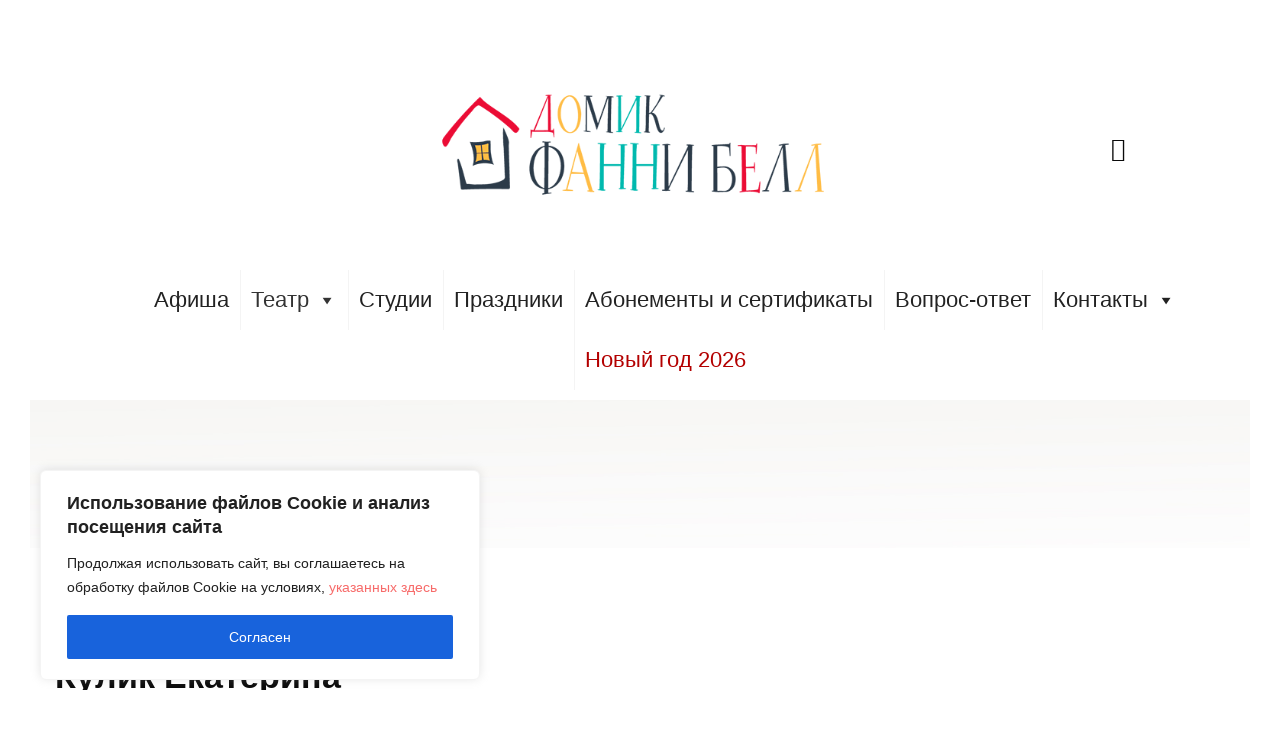

--- FILE ---
content_type: text/html; charset=UTF-8
request_url: https://funnybell.ru/testimonial/%D0%BA%D1%83%D0%BB%D0%B8%D0%BA-%D0%B5%D0%BA%D0%B0%D1%82%D0%B5%D1%80%D0%B8%D0%BD%D0%B0/
body_size: 31836
content:
<!DOCTYPE html>
<html lang="ru-RU">
<head>
	<meta charset="UTF-8"/>
<meta name="viewport" content="width=device-width, initial-scale=1, maximum-scale=1">



<link rel="profile" href="http://gmpg.org/xfn/11" />






<meta name='robots' content='index, follow, max-image-preview:large, max-snippet:-1, max-video-preview:-1' />
	<style>img:is([sizes="auto" i], [sizes^="auto," i]) { contain-intrinsic-size: 3000px 1500px }</style>
	
	<!-- This site is optimized with the Yoast SEO plugin v26.1 - https://yoast.com/wordpress/plugins/seo/ -->
	<title>Кулик Екатерина - Театр &quot;Домик Фанни Белл&quot;</title>
	<link rel="canonical" href="https://funnybell.ru/testimonial/кулик-екатерина/" />
	<meta property="og:locale" content="ru_RU" />
	<meta property="og:type" content="article" />
	<meta property="og:title" content="Кулик Екатерина - Театр &quot;Домик Фанни Белл&quot;" />
	<meta property="og:description" content="В этом году мы посетили несколько спектаклей Домик Фанни Белл, поэтому нас заинтересовали Летние мастерские. Нам очень далеко ездить до сада им. Баумана-1,5 часа туда и столько же обратно и все же решили попробовать. Уставала, но была довольная. Это было так классно, так смешно и забавно, ярко и интересно-мы в восторге! Спасибо всем, кто принимал [&hellip;]" />
	<meta property="og:url" content="https://funnybell.ru/testimonial/кулик-екатерина/" />
	<meta property="og:site_name" content="Театр &quot;Домик Фанни Белл&quot;" />
	<meta property="article:modified_time" content="2024-08-12T09:25:59+00:00" />
	<meta name="twitter:card" content="summary_large_image" />
	<meta name="twitter:label1" content="Примерное время для чтения" />
	<meta name="twitter:data1" content="1 минута" />
	<script type="application/ld+json" class="yoast-schema-graph">{"@context":"https://schema.org","@graph":[{"@type":"WebPage","@id":"https://funnybell.ru/testimonial/%d0%ba%d1%83%d0%bb%d0%b8%d0%ba-%d0%b5%d0%ba%d0%b0%d1%82%d0%b5%d1%80%d0%b8%d0%bd%d0%b0/","url":"https://funnybell.ru/testimonial/%d0%ba%d1%83%d0%bb%d0%b8%d0%ba-%d0%b5%d0%ba%d0%b0%d1%82%d0%b5%d1%80%d0%b8%d0%bd%d0%b0/","name":"Кулик Екатерина - Театр &quot;Домик Фанни Белл&quot;","isPartOf":{"@id":"https://funnybell.ru/#website"},"datePublished":"2023-06-17T14:37:43+00:00","dateModified":"2024-08-12T09:25:59+00:00","breadcrumb":{"@id":"https://funnybell.ru/testimonial/%d0%ba%d1%83%d0%bb%d0%b8%d0%ba-%d0%b5%d0%ba%d0%b0%d1%82%d0%b5%d1%80%d0%b8%d0%bd%d0%b0/#breadcrumb"},"inLanguage":"ru-RU","potentialAction":[{"@type":"ReadAction","target":["https://funnybell.ru/testimonial/%d0%ba%d1%83%d0%bb%d0%b8%d0%ba-%d0%b5%d0%ba%d0%b0%d1%82%d0%b5%d1%80%d0%b8%d0%bd%d0%b0/"]}]},{"@type":"BreadcrumbList","@id":"https://funnybell.ru/testimonial/%d0%ba%d1%83%d0%bb%d0%b8%d0%ba-%d0%b5%d0%ba%d0%b0%d1%82%d0%b5%d1%80%d0%b8%d0%bd%d0%b0/#breadcrumb","itemListElement":[{"@type":"ListItem","position":1,"name":"Главная страница","item":"https://funnybell.ru/"},{"@type":"ListItem","position":2,"name":"Кулик Екатерина"}]},{"@type":"WebSite","@id":"https://funnybell.ru/#website","url":"https://funnybell.ru/","name":"Театр &quot;Домик Фанни Белл&quot;","description":"Театр, театральные студии и праздники для детей от 1 до 14 лет","publisher":{"@id":"https://funnybell.ru/#organization"},"potentialAction":[{"@type":"SearchAction","target":{"@type":"EntryPoint","urlTemplate":"https://funnybell.ru/?s={search_term_string}"},"query-input":{"@type":"PropertyValueSpecification","valueRequired":true,"valueName":"search_term_string"}}],"inLanguage":"ru-RU"},{"@type":"Organization","@id":"https://funnybell.ru/#organization","name":"Театр \"Домик Фанни Белл\"","url":"https://funnybell.ru/","logo":{"@type":"ImageObject","inLanguage":"ru-RU","@id":"https://funnybell.ru/#/schema/logo/image/","url":"https://i2.wp.com/funnybell.ru/wp-content/uploads/2018/07/logo_ver_funnybell.png?fit=394%2C427&ssl=1","contentUrl":"https://i2.wp.com/funnybell.ru/wp-content/uploads/2018/07/logo_ver_funnybell.png?fit=394%2C427&ssl=1","width":394,"height":427,"caption":"Театр \"Домик Фанни Белл\""},"image":{"@id":"https://funnybell.ru/#/schema/logo/image/"}}]}</script>
	<!-- / Yoast SEO plugin. -->


<link rel='dns-prefetch' href='//secure.gravatar.com' />
<link rel='dns-prefetch' href='//maps.googleapis.com' />
<link rel='dns-prefetch' href='//meet.jit.si' />
<link rel='dns-prefetch' href='//stats.wp.com' />
<link rel='dns-prefetch' href='//fonts.googleapis.com' />
<link rel='preconnect' href='//i0.wp.com' />
<link rel="alternate" type="application/rss+xml" title="Театр &quot;Домик Фанни Белл&quot; &raquo; Лента" href="https://funnybell.ru/feed/" />
<link rel="alternate" type="application/rss+xml" title="Театр &quot;Домик Фанни Белл&quot; &raquo; Лента комментариев" href="https://funnybell.ru/comments/feed/" />
<script type="text/javascript">
/* <![CDATA[ */
window._wpemojiSettings = {"baseUrl":"https:\/\/s.w.org\/images\/core\/emoji\/16.0.1\/72x72\/","ext":".png","svgUrl":"https:\/\/s.w.org\/images\/core\/emoji\/16.0.1\/svg\/","svgExt":".svg","source":{"concatemoji":"https:\/\/funnybell.ru\/wp-includes\/js\/wp-emoji-release.min.js?ver=6.8.3"}};
/*! This file is auto-generated */
!function(s,n){var o,i,e;function c(e){try{var t={supportTests:e,timestamp:(new Date).valueOf()};sessionStorage.setItem(o,JSON.stringify(t))}catch(e){}}function p(e,t,n){e.clearRect(0,0,e.canvas.width,e.canvas.height),e.fillText(t,0,0);var t=new Uint32Array(e.getImageData(0,0,e.canvas.width,e.canvas.height).data),a=(e.clearRect(0,0,e.canvas.width,e.canvas.height),e.fillText(n,0,0),new Uint32Array(e.getImageData(0,0,e.canvas.width,e.canvas.height).data));return t.every(function(e,t){return e===a[t]})}function u(e,t){e.clearRect(0,0,e.canvas.width,e.canvas.height),e.fillText(t,0,0);for(var n=e.getImageData(16,16,1,1),a=0;a<n.data.length;a++)if(0!==n.data[a])return!1;return!0}function f(e,t,n,a){switch(t){case"flag":return n(e,"\ud83c\udff3\ufe0f\u200d\u26a7\ufe0f","\ud83c\udff3\ufe0f\u200b\u26a7\ufe0f")?!1:!n(e,"\ud83c\udde8\ud83c\uddf6","\ud83c\udde8\u200b\ud83c\uddf6")&&!n(e,"\ud83c\udff4\udb40\udc67\udb40\udc62\udb40\udc65\udb40\udc6e\udb40\udc67\udb40\udc7f","\ud83c\udff4\u200b\udb40\udc67\u200b\udb40\udc62\u200b\udb40\udc65\u200b\udb40\udc6e\u200b\udb40\udc67\u200b\udb40\udc7f");case"emoji":return!a(e,"\ud83e\udedf")}return!1}function g(e,t,n,a){var r="undefined"!=typeof WorkerGlobalScope&&self instanceof WorkerGlobalScope?new OffscreenCanvas(300,150):s.createElement("canvas"),o=r.getContext("2d",{willReadFrequently:!0}),i=(o.textBaseline="top",o.font="600 32px Arial",{});return e.forEach(function(e){i[e]=t(o,e,n,a)}),i}function t(e){var t=s.createElement("script");t.src=e,t.defer=!0,s.head.appendChild(t)}"undefined"!=typeof Promise&&(o="wpEmojiSettingsSupports",i=["flag","emoji"],n.supports={everything:!0,everythingExceptFlag:!0},e=new Promise(function(e){s.addEventListener("DOMContentLoaded",e,{once:!0})}),new Promise(function(t){var n=function(){try{var e=JSON.parse(sessionStorage.getItem(o));if("object"==typeof e&&"number"==typeof e.timestamp&&(new Date).valueOf()<e.timestamp+604800&&"object"==typeof e.supportTests)return e.supportTests}catch(e){}return null}();if(!n){if("undefined"!=typeof Worker&&"undefined"!=typeof OffscreenCanvas&&"undefined"!=typeof URL&&URL.createObjectURL&&"undefined"!=typeof Blob)try{var e="postMessage("+g.toString()+"("+[JSON.stringify(i),f.toString(),p.toString(),u.toString()].join(",")+"));",a=new Blob([e],{type:"text/javascript"}),r=new Worker(URL.createObjectURL(a),{name:"wpTestEmojiSupports"});return void(r.onmessage=function(e){c(n=e.data),r.terminate(),t(n)})}catch(e){}c(n=g(i,f,p,u))}t(n)}).then(function(e){for(var t in e)n.supports[t]=e[t],n.supports.everything=n.supports.everything&&n.supports[t],"flag"!==t&&(n.supports.everythingExceptFlag=n.supports.everythingExceptFlag&&n.supports[t]);n.supports.everythingExceptFlag=n.supports.everythingExceptFlag&&!n.supports.flag,n.DOMReady=!1,n.readyCallback=function(){n.DOMReady=!0}}).then(function(){return e}).then(function(){var e;n.supports.everything||(n.readyCallback(),(e=n.source||{}).concatemoji?t(e.concatemoji):e.wpemoji&&e.twemoji&&(t(e.twemoji),t(e.wpemoji)))}))}((window,document),window._wpemojiSettings);
/* ]]> */
</script>
<link rel='stylesheet' id='vc_extensions_cqbundle_adminicon-css' href='https://funnybell.ru/wp-content/plugins/vc-extensions-bundle/css/admin_icon.css?ver=6.8.3' type='text/css' media='all' />
<link rel='stylesheet' id='dashicons-css' href='https://funnybell.ru/wp-includes/css/dashicons.min.css?ver=6.8.3' type='text/css' media='all' />
<link rel='stylesheet' id='post-views-counter-frontend-css' href='https://funnybell.ru/wp-content/plugins/post-views-counter/css/frontend.min.css?ver=1.5.5' type='text/css' media='all' />
<style id='wp-emoji-styles-inline-css' type='text/css'>

	img.wp-smiley, img.emoji {
		display: inline !important;
		border: none !important;
		box-shadow: none !important;
		height: 1em !important;
		width: 1em !important;
		margin: 0 0.07em !important;
		vertical-align: -0.1em !important;
		background: none !important;
		padding: 0 !important;
	}
</style>
<link rel='stylesheet' id='wp-block-library-css' href='https://funnybell.ru/wp-includes/css/dist/block-library/style.min.css?ver=6.8.3' type='text/css' media='all' />
<style id='classic-theme-styles-inline-css' type='text/css'>
/*! This file is auto-generated */
.wp-block-button__link{color:#fff;background-color:#32373c;border-radius:9999px;box-shadow:none;text-decoration:none;padding:calc(.667em + 2px) calc(1.333em + 2px);font-size:1.125em}.wp-block-file__button{background:#32373c;color:#fff;text-decoration:none}
</style>
<link rel='stylesheet' id='mediaelement-css' href='https://funnybell.ru/wp-includes/js/mediaelement/mediaelementplayer-legacy.min.css?ver=4.2.17' type='text/css' media='all' />
<link rel='stylesheet' id='wp-mediaelement-css' href='https://funnybell.ru/wp-includes/js/mediaelement/wp-mediaelement.min.css?ver=6.8.3' type='text/css' media='all' />
<style id='jetpack-sharing-buttons-style-inline-css' type='text/css'>
.jetpack-sharing-buttons__services-list{display:flex;flex-direction:row;flex-wrap:wrap;gap:0;list-style-type:none;margin:5px;padding:0}.jetpack-sharing-buttons__services-list.has-small-icon-size{font-size:12px}.jetpack-sharing-buttons__services-list.has-normal-icon-size{font-size:16px}.jetpack-sharing-buttons__services-list.has-large-icon-size{font-size:24px}.jetpack-sharing-buttons__services-list.has-huge-icon-size{font-size:36px}@media print{.jetpack-sharing-buttons__services-list{display:none!important}}.editor-styles-wrapper .wp-block-jetpack-sharing-buttons{gap:0;padding-inline-start:0}ul.jetpack-sharing-buttons__services-list.has-background{padding:1.25em 2.375em}
</style>
<style id='global-styles-inline-css' type='text/css'>
:root{--wp--preset--aspect-ratio--square: 1;--wp--preset--aspect-ratio--4-3: 4/3;--wp--preset--aspect-ratio--3-4: 3/4;--wp--preset--aspect-ratio--3-2: 3/2;--wp--preset--aspect-ratio--2-3: 2/3;--wp--preset--aspect-ratio--16-9: 16/9;--wp--preset--aspect-ratio--9-16: 9/16;--wp--preset--color--black: #000000;--wp--preset--color--cyan-bluish-gray: #abb8c3;--wp--preset--color--white: #ffffff;--wp--preset--color--pale-pink: #f78da7;--wp--preset--color--vivid-red: #cf2e2e;--wp--preset--color--luminous-vivid-orange: #ff6900;--wp--preset--color--luminous-vivid-amber: #fcb900;--wp--preset--color--light-green-cyan: #7bdcb5;--wp--preset--color--vivid-green-cyan: #00d084;--wp--preset--color--pale-cyan-blue: #8ed1fc;--wp--preset--color--vivid-cyan-blue: #0693e3;--wp--preset--color--vivid-purple: #9b51e0;--wp--preset--gradient--vivid-cyan-blue-to-vivid-purple: linear-gradient(135deg,rgba(6,147,227,1) 0%,rgb(155,81,224) 100%);--wp--preset--gradient--light-green-cyan-to-vivid-green-cyan: linear-gradient(135deg,rgb(122,220,180) 0%,rgb(0,208,130) 100%);--wp--preset--gradient--luminous-vivid-amber-to-luminous-vivid-orange: linear-gradient(135deg,rgba(252,185,0,1) 0%,rgba(255,105,0,1) 100%);--wp--preset--gradient--luminous-vivid-orange-to-vivid-red: linear-gradient(135deg,rgba(255,105,0,1) 0%,rgb(207,46,46) 100%);--wp--preset--gradient--very-light-gray-to-cyan-bluish-gray: linear-gradient(135deg,rgb(238,238,238) 0%,rgb(169,184,195) 100%);--wp--preset--gradient--cool-to-warm-spectrum: linear-gradient(135deg,rgb(74,234,220) 0%,rgb(151,120,209) 20%,rgb(207,42,186) 40%,rgb(238,44,130) 60%,rgb(251,105,98) 80%,rgb(254,248,76) 100%);--wp--preset--gradient--blush-light-purple: linear-gradient(135deg,rgb(255,206,236) 0%,rgb(152,150,240) 100%);--wp--preset--gradient--blush-bordeaux: linear-gradient(135deg,rgb(254,205,165) 0%,rgb(254,45,45) 50%,rgb(107,0,62) 100%);--wp--preset--gradient--luminous-dusk: linear-gradient(135deg,rgb(255,203,112) 0%,rgb(199,81,192) 50%,rgb(65,88,208) 100%);--wp--preset--gradient--pale-ocean: linear-gradient(135deg,rgb(255,245,203) 0%,rgb(182,227,212) 50%,rgb(51,167,181) 100%);--wp--preset--gradient--electric-grass: linear-gradient(135deg,rgb(202,248,128) 0%,rgb(113,206,126) 100%);--wp--preset--gradient--midnight: linear-gradient(135deg,rgb(2,3,129) 0%,rgb(40,116,252) 100%);--wp--preset--font-size--small: 13px;--wp--preset--font-size--medium: 20px;--wp--preset--font-size--large: 36px;--wp--preset--font-size--x-large: 42px;--wp--preset--spacing--20: 0.44rem;--wp--preset--spacing--30: 0.67rem;--wp--preset--spacing--40: 1rem;--wp--preset--spacing--50: 1.5rem;--wp--preset--spacing--60: 2.25rem;--wp--preset--spacing--70: 3.38rem;--wp--preset--spacing--80: 5.06rem;--wp--preset--shadow--natural: 6px 6px 9px rgba(0, 0, 0, 0.2);--wp--preset--shadow--deep: 12px 12px 50px rgba(0, 0, 0, 0.4);--wp--preset--shadow--sharp: 6px 6px 0px rgba(0, 0, 0, 0.2);--wp--preset--shadow--outlined: 6px 6px 0px -3px rgba(255, 255, 255, 1), 6px 6px rgba(0, 0, 0, 1);--wp--preset--shadow--crisp: 6px 6px 0px rgba(0, 0, 0, 1);}:where(.is-layout-flex){gap: 0.5em;}:where(.is-layout-grid){gap: 0.5em;}body .is-layout-flex{display: flex;}.is-layout-flex{flex-wrap: wrap;align-items: center;}.is-layout-flex > :is(*, div){margin: 0;}body .is-layout-grid{display: grid;}.is-layout-grid > :is(*, div){margin: 0;}:where(.wp-block-columns.is-layout-flex){gap: 2em;}:where(.wp-block-columns.is-layout-grid){gap: 2em;}:where(.wp-block-post-template.is-layout-flex){gap: 1.25em;}:where(.wp-block-post-template.is-layout-grid){gap: 1.25em;}.has-black-color{color: var(--wp--preset--color--black) !important;}.has-cyan-bluish-gray-color{color: var(--wp--preset--color--cyan-bluish-gray) !important;}.has-white-color{color: var(--wp--preset--color--white) !important;}.has-pale-pink-color{color: var(--wp--preset--color--pale-pink) !important;}.has-vivid-red-color{color: var(--wp--preset--color--vivid-red) !important;}.has-luminous-vivid-orange-color{color: var(--wp--preset--color--luminous-vivid-orange) !important;}.has-luminous-vivid-amber-color{color: var(--wp--preset--color--luminous-vivid-amber) !important;}.has-light-green-cyan-color{color: var(--wp--preset--color--light-green-cyan) !important;}.has-vivid-green-cyan-color{color: var(--wp--preset--color--vivid-green-cyan) !important;}.has-pale-cyan-blue-color{color: var(--wp--preset--color--pale-cyan-blue) !important;}.has-vivid-cyan-blue-color{color: var(--wp--preset--color--vivid-cyan-blue) !important;}.has-vivid-purple-color{color: var(--wp--preset--color--vivid-purple) !important;}.has-black-background-color{background-color: var(--wp--preset--color--black) !important;}.has-cyan-bluish-gray-background-color{background-color: var(--wp--preset--color--cyan-bluish-gray) !important;}.has-white-background-color{background-color: var(--wp--preset--color--white) !important;}.has-pale-pink-background-color{background-color: var(--wp--preset--color--pale-pink) !important;}.has-vivid-red-background-color{background-color: var(--wp--preset--color--vivid-red) !important;}.has-luminous-vivid-orange-background-color{background-color: var(--wp--preset--color--luminous-vivid-orange) !important;}.has-luminous-vivid-amber-background-color{background-color: var(--wp--preset--color--luminous-vivid-amber) !important;}.has-light-green-cyan-background-color{background-color: var(--wp--preset--color--light-green-cyan) !important;}.has-vivid-green-cyan-background-color{background-color: var(--wp--preset--color--vivid-green-cyan) !important;}.has-pale-cyan-blue-background-color{background-color: var(--wp--preset--color--pale-cyan-blue) !important;}.has-vivid-cyan-blue-background-color{background-color: var(--wp--preset--color--vivid-cyan-blue) !important;}.has-vivid-purple-background-color{background-color: var(--wp--preset--color--vivid-purple) !important;}.has-black-border-color{border-color: var(--wp--preset--color--black) !important;}.has-cyan-bluish-gray-border-color{border-color: var(--wp--preset--color--cyan-bluish-gray) !important;}.has-white-border-color{border-color: var(--wp--preset--color--white) !important;}.has-pale-pink-border-color{border-color: var(--wp--preset--color--pale-pink) !important;}.has-vivid-red-border-color{border-color: var(--wp--preset--color--vivid-red) !important;}.has-luminous-vivid-orange-border-color{border-color: var(--wp--preset--color--luminous-vivid-orange) !important;}.has-luminous-vivid-amber-border-color{border-color: var(--wp--preset--color--luminous-vivid-amber) !important;}.has-light-green-cyan-border-color{border-color: var(--wp--preset--color--light-green-cyan) !important;}.has-vivid-green-cyan-border-color{border-color: var(--wp--preset--color--vivid-green-cyan) !important;}.has-pale-cyan-blue-border-color{border-color: var(--wp--preset--color--pale-cyan-blue) !important;}.has-vivid-cyan-blue-border-color{border-color: var(--wp--preset--color--vivid-cyan-blue) !important;}.has-vivid-purple-border-color{border-color: var(--wp--preset--color--vivid-purple) !important;}.has-vivid-cyan-blue-to-vivid-purple-gradient-background{background: var(--wp--preset--gradient--vivid-cyan-blue-to-vivid-purple) !important;}.has-light-green-cyan-to-vivid-green-cyan-gradient-background{background: var(--wp--preset--gradient--light-green-cyan-to-vivid-green-cyan) !important;}.has-luminous-vivid-amber-to-luminous-vivid-orange-gradient-background{background: var(--wp--preset--gradient--luminous-vivid-amber-to-luminous-vivid-orange) !important;}.has-luminous-vivid-orange-to-vivid-red-gradient-background{background: var(--wp--preset--gradient--luminous-vivid-orange-to-vivid-red) !important;}.has-very-light-gray-to-cyan-bluish-gray-gradient-background{background: var(--wp--preset--gradient--very-light-gray-to-cyan-bluish-gray) !important;}.has-cool-to-warm-spectrum-gradient-background{background: var(--wp--preset--gradient--cool-to-warm-spectrum) !important;}.has-blush-light-purple-gradient-background{background: var(--wp--preset--gradient--blush-light-purple) !important;}.has-blush-bordeaux-gradient-background{background: var(--wp--preset--gradient--blush-bordeaux) !important;}.has-luminous-dusk-gradient-background{background: var(--wp--preset--gradient--luminous-dusk) !important;}.has-pale-ocean-gradient-background{background: var(--wp--preset--gradient--pale-ocean) !important;}.has-electric-grass-gradient-background{background: var(--wp--preset--gradient--electric-grass) !important;}.has-midnight-gradient-background{background: var(--wp--preset--gradient--midnight) !important;}.has-small-font-size{font-size: var(--wp--preset--font-size--small) !important;}.has-medium-font-size{font-size: var(--wp--preset--font-size--medium) !important;}.has-large-font-size{font-size: var(--wp--preset--font-size--large) !important;}.has-x-large-font-size{font-size: var(--wp--preset--font-size--x-large) !important;}
:where(.wp-block-post-template.is-layout-flex){gap: 1.25em;}:where(.wp-block-post-template.is-layout-grid){gap: 1.25em;}
:where(.wp-block-columns.is-layout-flex){gap: 2em;}:where(.wp-block-columns.is-layout-grid){gap: 2em;}
:root :where(.wp-block-pullquote){font-size: 1.5em;line-height: 1.6;}
</style>
<link rel='stylesheet' id='gsf_admin-bar-css' href='https://funnybell.ru/wp-content/plugins/april-framework/assets/css/admin-bar.min.css?ver=3.4' type='text/css' media='all' />
<link rel='stylesheet' id='font-awesome-css' href='https://funnybell.ru/wp-content/plugins/april-framework/libs/smart-framework/assets/vendors/font-awesome/css/font-awesome.min.css?ver=4.7.0' type='text/css' media='all' />
<link rel='stylesheet' id='themify-icons-css' href='https://funnybell.ru/wp-content/themes/g5plus-april/assets/vendors/themify-icons/css/themify-icons.min.css?ver=6.8.3' type='text/css' media='all' />
<link rel='stylesheet' id='ionicons-css' href='https://funnybell.ru/wp-content/themes/g5plus-april/assets/vendors/ionicons/css/ionicons.min.css?ver=6.8.3' type='text/css' media='all' />
<link rel='stylesheet' id='gsf_xmenu-animate-css' href='https://funnybell.ru/wp-content/plugins/april-framework/core/xmenu/assets/css/animate.min.css?ver=3.5.1' type='text/css' media='all' />
<link rel='stylesheet' id='wcs-timetable-css' href='https://funnybell.ru/wp-content/plugins/weekly-class/assets/front/css/timetable.css?ver=2.5.9.2' type='text/css' media='all' />
<style id='wcs-timetable-inline-css' type='text/css'>
.wcs-single__action .wcs-btn--action{color:rgba( 255,255,255,1);background-color:#BD322C}
</style>
<link rel='stylesheet' id='megamenu-css' href='https://funnybell.ru/wp-content/uploads/maxmegamenu/style.css?ver=721935' type='text/css' media='all' />
<link rel='stylesheet' id='megamenu-genericons-css' href='https://funnybell.ru/wp-content/plugins/megamenu-pro/icons/genericons/genericons/genericons.css?ver=1.9.4' type='text/css' media='all' />
<link rel='stylesheet' id='megamenu-fontawesome-css' href='https://funnybell.ru/wp-content/plugins/megamenu-pro/icons/fontawesome/css/font-awesome.min.css?ver=1.9.4' type='text/css' media='all' />
<link rel='stylesheet' id='megamenu-fontawesome5-css' href='https://funnybell.ru/wp-content/plugins/megamenu-pro/icons/fontawesome5/css/all.min.css?ver=1.9.4' type='text/css' media='all' />
<link rel='stylesheet' id='evcal_google_fonts-css' href='https://fonts.googleapis.com/css?family=Noto+Sans%3A400%2C400italic%2C700%7CPoppins%3A700%2C800%2C900&#038;subset=latin%2Clatin-ext&#038;ver=4.9.12' type='text/css' media='all' />
<link rel='stylesheet' id='evcal_cal_default-css' href='//funnybell.ru/wp-content/plugins/eventON/assets/css/eventon_styles.css?ver=4.9.12' type='text/css' media='all' />
<link rel='stylesheet' id='evo_font_icons-css' href='//funnybell.ru/wp-content/plugins/eventON/assets/fonts/all.css?ver=4.9.12' type='text/css' media='all' />
<link rel='stylesheet' id='eventon_dynamic_styles-css' href='//funnybell.ru/wp-content/plugins/eventON/assets/css/eventon_dynamic_styles.css?ver=4.9.12' type='text/css' media='all' />
<link rel='stylesheet' id='vckit-css-css' href='https://funnybell.ru/wp-content/plugins/visual-composer-kit/assets/css/vc_addons_kit.css?ver=2.0.4' type='text/css' media='all' />
<link rel='stylesheet' id='animate-css-css' href='https://funnybell.ru/wp-content/themes/g5plus-april/assets/css/animate.min.css?ver=1.0' type='text/css' media='all' />
<link rel='stylesheet' id='evo_fc_styles-css' href='https://funnybell.ru/wp-content/plugins/eventon-full-cal/assets/fc_styles.css?ver=2.2.3' type='text/css' media='all' />
<link rel='stylesheet' id='bootstrap-css' href='https://funnybell.ru/wp-content/themes/g5plus-april/assets/vendors/bootstrap/css/bootstrap.min.css?ver=3.3.7' type='text/css' media='all' />
<link rel='stylesheet' id='custom-bootstrap-css' href='https://funnybell.ru/wp-content/themes/g5plus-april/assets/vendors/bootstrap/css/custom-bootstrap.min.css?ver=3.3.7' type='text/css' media='all' />
<link rel='stylesheet' id='owl.carousel-css' href='https://funnybell.ru/wp-content/themes/g5plus-april/assets/vendors/owl.carousel/assets/owl.carousel.min.css?ver=2.2.0' type='text/css' media='all' />
<link rel='stylesheet' id='owl.carousel.theme.default-css' href='https://funnybell.ru/wp-content/themes/g5plus-april/assets/vendors/owl.carousel/assets/owl.theme.default.min.css?ver=2.2.0' type='text/css' media='all' />
<link rel='stylesheet' id='perfect-scrollbar-css' href='https://funnybell.ru/wp-content/plugins/april-framework/libs/smart-framework/assets/vendors/perfect-scrollbar/css/perfect-scrollbar.min.css?ver=0.6.11' type='text/css' media='all' />
<link rel='stylesheet' id='magnific-popup-css' href='https://funnybell.ru/wp-content/plugins/april-framework/libs/smart-framework/assets/vendors/magnific-popup/magnific-popup.min.css?ver=1.1.0' type='text/css' media='all' />
<link rel='stylesheet' id='ladda-css' href='https://funnybell.ru/wp-content/themes/g5plus-april/assets/vendors/ladda/ladda-themeless.min.css?ver=1.0' type='text/css' media='all' />
<link rel='stylesheet' id='gsf_main-css' href='https://funnybell.ru/wp-content/themes/g5plus-april/style.min.css?ver=6.8.3' type='text/css' media='all' />
<style id='gsf_main-inline-css' type='text/css'>
			body {
				background-color: #fff !important
			}				.site-loading {
					background-color: #fff !important;
				}				.main-header {
					background-color: #ffffff !important;
				}				.main-header .header-sticky.affix {
					background-color: #ffffff !important;
				}                        .top-drawer-content {
                                                        padding-top: 10px;                            padding-bottom: 10px;
                        }                        .header-inner {
                                                        padding-left: 100px;                            padding-right: 100px;                            padding-top: 40px;                            padding-bottom: 40px;
                        }                        #primary-content {
                                                        padding-left: 0px;                            padding-right: 0px;                            padding-top: 100px;                            padding-bottom: 100px;
                        }                        @media (max-width: 991px) {
                            #primary-content {
                                                            padding-left: 15px;                            padding-right: 15px;
                            }
                        }
                .thumbnail-size-thumbnail:before {
                    padding-bottom: 100%;
                }                .thumbnail-size-medium:before {
                    padding-bottom: 100%;
                }                .thumbnail-size-large:before {
                    padding-bottom: 100%;
                }                .thumbnail-size-1536x1536:before {
                    padding-bottom: 100%;
                }                .thumbnail-size-2048x2048:before {
                    padding-bottom: 100%;
                }                .thumbnail-size-widget-thumbnail:before {
                    padding-bottom: 100%;
                }.vc_custom_1508314457018{background-image: url(https://funnybell.ru/wp-content/uploads/2018/09/blank.jpg) !important;background-position: center !important;background-repeat: no-repeat !important;background-size: cover !important;}                .canvas-overlay {
                    cursor: url(https://funnybell.ru/wp-content/themes/g5plus-april/assets/images/close.png) 15 15, default;
                }.vc-hoverbox:hover .vc-hoverbox-back{
     position: relative !important;
    z-index: 2 !important;
    opacity: 1;
}
.vc-hoverbox-back,
.vc-hoverbox:hover .vc-hoverbox-front{
    opacity: 0;
}


</style>
<link rel='stylesheet' id='gsf_skin_skin-light-css' href='https://funnybell.ru/wp-content/themes/g5plus-april/assets/skin/skin-light.min.css?ver=6.8.3' type='text/css' media='all' />
<link rel='stylesheet' id='js_composer_front-css' href='https://funnybell.ru/wp-content/plugins/js_composer/assets/css/js_composer.min.css?ver=5.4.7' type='text/css' media='all' />
<link rel='stylesheet' id='modula-css' href='https://funnybell.ru/wp-content/plugins/modula-best-grid-gallery/assets/css/front.css?ver=2.12.29' type='text/css' media='all' />
<script type="text/javascript" id="cookie-law-info-js-extra">
/* <![CDATA[ */
var _ckyConfig = {"_ipData":[],"_assetsURL":"https:\/\/funnybell.ru\/wp-content\/plugins\/cookie-law-info\/lite\/frontend\/images\/","_publicURL":"https:\/\/funnybell.ru","_expiry":"365","_categories":[{"name":"Necessary","slug":"necessary","isNecessary":true,"ccpaDoNotSell":true,"cookies":[],"active":true,"defaultConsent":{"gdpr":true,"ccpa":true}},{"name":"Functional","slug":"functional","isNecessary":false,"ccpaDoNotSell":true,"cookies":[],"active":true,"defaultConsent":{"gdpr":false,"ccpa":false}},{"name":"Analytics","slug":"analytics","isNecessary":false,"ccpaDoNotSell":true,"cookies":[],"active":true,"defaultConsent":{"gdpr":false,"ccpa":false}},{"name":"Performance","slug":"performance","isNecessary":false,"ccpaDoNotSell":true,"cookies":[],"active":true,"defaultConsent":{"gdpr":false,"ccpa":false}},{"name":"Advertisement","slug":"advertisement","isNecessary":false,"ccpaDoNotSell":true,"cookies":[],"active":true,"defaultConsent":{"gdpr":false,"ccpa":false}}],"_activeLaw":"gdpr","_rootDomain":"","_block":"1","_showBanner":"1","_bannerConfig":{"settings":{"type":"box","preferenceCenterType":"popup","position":"bottom-left","applicableLaw":"gdpr"},"behaviours":{"reloadBannerOnAccept":false,"loadAnalyticsByDefault":false,"animations":{"onLoad":"animate","onHide":"sticky"}},"config":{"revisitConsent":{"status":false,"tag":"revisit-consent","position":"bottom-left","meta":{"url":"#"},"styles":{"background-color":"#0056A7"},"elements":{"title":{"type":"text","tag":"revisit-consent-title","status":true,"styles":{"color":"#0056a7"}}}},"preferenceCenter":{"toggle":{"status":true,"tag":"detail-category-toggle","type":"toggle","states":{"active":{"styles":{"background-color":"#1863DC"}},"inactive":{"styles":{"background-color":"#D0D5D2"}}}}},"categoryPreview":{"status":false,"toggle":{"status":true,"tag":"detail-category-preview-toggle","type":"toggle","states":{"active":{"styles":{"background-color":"#1863DC"}},"inactive":{"styles":{"background-color":"#D0D5D2"}}}}},"videoPlaceholder":{"status":true,"styles":{"background-color":"#000000","border-color":"#000000","color":"#ffffff"}},"readMore":{"status":true,"tag":"readmore-button","type":"link","meta":{"noFollow":true,"newTab":true},"styles":{"color":"#1863DC","background-color":"transparent","border-color":"transparent"}},"auditTable":{"status":false},"optOption":{"status":true,"toggle":{"status":true,"tag":"optout-option-toggle","type":"toggle","states":{"active":{"styles":{"background-color":"#1863dc"}},"inactive":{"styles":{"background-color":"#FFFFFF"}}}}}}},"_version":"3.3.5","_logConsent":"1","_tags":[{"tag":"accept-button","styles":{"color":"#FFFFFF","background-color":"#1863DC","border-color":"#1863DC"}},{"tag":"reject-button","styles":{"color":"#1863DC","background-color":"transparent","border-color":"#1863DC"}},{"tag":"settings-button","styles":{"color":"#1863DC","background-color":"transparent","border-color":"#1863DC"}},{"tag":"readmore-button","styles":{"color":"#1863DC","background-color":"transparent","border-color":"transparent"}},{"tag":"donotsell-button","styles":{"color":"#1863DC","background-color":"transparent","border-color":"transparent"}},{"tag":"accept-button","styles":{"color":"#FFFFFF","background-color":"#1863DC","border-color":"#1863DC"}},{"tag":"revisit-consent","styles":{"background-color":"#0056A7"}}],"_shortCodes":[{"key":"cky_readmore","content":"<a href=\"https:\/\/funnybell.ru\/politika-konfidentsialnosti\/\" class=\"cky-policy\" aria-label=\"\u041f\u043e\u043b\u0438\u0442\u0438\u043a\u0430 \u043a\u043e\u043d\u0444\u0438\u0434\u0435\u043d\u0446\u0438\u0430\u043b\u044c\u043d\u043e\u0441\u0442\u0438 \u043f\u0435\u0440\u0441\u043e\u043d\u0430\u043b\u044c\u043d\u044b\u0445 \u0434\u0430\u043d\u043d\u044b\u0445\" target=\"_blank\" rel=\"noopener\" data-cky-tag=\"readmore-button\">\u041f\u043e\u043b\u0438\u0442\u0438\u043a\u0430 \u043a\u043e\u043d\u0444\u0438\u0434\u0435\u043d\u0446\u0438\u0430\u043b\u044c\u043d\u043e\u0441\u0442\u0438 \u043f\u0435\u0440\u0441\u043e\u043d\u0430\u043b\u044c\u043d\u044b\u0445 \u0434\u0430\u043d\u043d\u044b\u0445<\/a>","tag":"readmore-button","status":true,"attributes":{"rel":"nofollow","target":"_blank"}},{"key":"cky_show_desc","content":"<button class=\"cky-show-desc-btn\" data-cky-tag=\"show-desc-button\" aria-label=\"\"><\/button>","tag":"show-desc-button","status":true,"attributes":[]},{"key":"cky_hide_desc","content":"<button class=\"cky-show-desc-btn\" data-cky-tag=\"hide-desc-button\" aria-label=\"\"><\/button>","tag":"hide-desc-button","status":true,"attributes":[]},{"key":"cky_category_toggle_label","content":"[cky_{{status}}_category_label] [cky_preference_{{category_slug}}_title]","tag":"","status":true,"attributes":[]},{"key":"cky_enable_category_label","content":"Enable","tag":"","status":true,"attributes":[]},{"key":"cky_disable_category_label","content":"Disable","tag":"","status":true,"attributes":[]},{"key":"cky_video_placeholder","content":"<div class=\"video-placeholder-normal\" data-cky-tag=\"video-placeholder\" id=\"[UNIQUEID]\"><p class=\"video-placeholder-text-normal\" data-cky-tag=\"placeholder-title\">Please accept cookies to access this content<\/p><\/div>","tag":"","status":true,"attributes":[]},{"key":"cky_enable_optout_label","content":"Enable","tag":"","status":true,"attributes":[]},{"key":"cky_disable_optout_label","content":"Disable","tag":"","status":true,"attributes":[]},{"key":"cky_optout_toggle_label","content":"[cky_{{status}}_optout_label] [cky_optout_option_title]","tag":"","status":true,"attributes":[]},{"key":"cky_optout_option_title","content":"Do Not Sell or Share My Personal Information","tag":"","status":true,"attributes":[]},{"key":"cky_optout_close_label","content":"Close","tag":"","status":true,"attributes":[]},{"key":"cky_preference_close_label","content":"Close","tag":"","status":true,"attributes":[]}],"_rtl":"","_language":"en","_providersToBlock":[]};
var _ckyStyles = {"css":".cky-overlay{background: #000000; opacity: 0.4; position: fixed; top: 0; left: 0; width: 100%; height: 100%; z-index: 99999999;}.cky-hide{display: none;}.cky-btn-revisit-wrapper{display: flex; align-items: center; justify-content: center; background: #0056a7; width: 45px; height: 45px; border-radius: 50%; position: fixed; z-index: 999999; cursor: pointer;}.cky-revisit-bottom-left{bottom: 15px; left: 15px;}.cky-revisit-bottom-right{bottom: 15px; right: 15px;}.cky-btn-revisit-wrapper .cky-btn-revisit{display: flex; align-items: center; justify-content: center; background: none; border: none; cursor: pointer; position: relative; margin: 0; padding: 0;}.cky-btn-revisit-wrapper .cky-btn-revisit img{max-width: fit-content; margin: 0; height: 30px; width: 30px;}.cky-revisit-bottom-left:hover::before{content: attr(data-tooltip); position: absolute; background: #4e4b66; color: #ffffff; left: calc(100% + 7px); font-size: 12px; line-height: 16px; width: max-content; padding: 4px 8px; border-radius: 4px;}.cky-revisit-bottom-left:hover::after{position: absolute; content: \"\"; border: 5px solid transparent; left: calc(100% + 2px); border-left-width: 0; border-right-color: #4e4b66;}.cky-revisit-bottom-right:hover::before{content: attr(data-tooltip); position: absolute; background: #4e4b66; color: #ffffff; right: calc(100% + 7px); font-size: 12px; line-height: 16px; width: max-content; padding: 4px 8px; border-radius: 4px;}.cky-revisit-bottom-right:hover::after{position: absolute; content: \"\"; border: 5px solid transparent; right: calc(100% + 2px); border-right-width: 0; border-left-color: #4e4b66;}.cky-revisit-hide{display: none;}.cky-consent-container{position: fixed; width: 440px; box-sizing: border-box; z-index: 9999999; border-radius: 6px;}.cky-consent-container .cky-consent-bar{background: #ffffff; border: 1px solid; padding: 20px 26px; box-shadow: 0 -1px 10px 0 #acabab4d; border-radius: 6px;}.cky-box-bottom-left{bottom: 40px; left: 40px;}.cky-box-bottom-right{bottom: 40px; right: 40px;}.cky-box-top-left{top: 40px; left: 40px;}.cky-box-top-right{top: 40px; right: 40px;}.cky-custom-brand-logo-wrapper .cky-custom-brand-logo{width: 100px; height: auto; margin: 0 0 12px 0;}.cky-notice .cky-title{color: #212121; font-weight: 700; font-size: 18px; line-height: 24px; margin: 0 0 12px 0;}.cky-notice-des *,.cky-preference-content-wrapper *,.cky-accordion-header-des *,.cky-gpc-wrapper .cky-gpc-desc *{font-size: 14px;}.cky-notice-des{color: #212121; font-size: 14px; line-height: 24px; font-weight: 400;}.cky-notice-des img{height: 25px; width: 25px;}.cky-consent-bar .cky-notice-des p,.cky-gpc-wrapper .cky-gpc-desc p,.cky-preference-body-wrapper .cky-preference-content-wrapper p,.cky-accordion-header-wrapper .cky-accordion-header-des p,.cky-cookie-des-table li div:last-child p{color: inherit; margin-top: 0; overflow-wrap: break-word;}.cky-notice-des P:last-child,.cky-preference-content-wrapper p:last-child,.cky-cookie-des-table li div:last-child p:last-child,.cky-gpc-wrapper .cky-gpc-desc p:last-child{margin-bottom: 0;}.cky-notice-des a.cky-policy,.cky-notice-des button.cky-policy{font-size: 14px; color: #1863dc; white-space: nowrap; cursor: pointer; background: transparent; border: 1px solid; text-decoration: underline;}.cky-notice-des button.cky-policy{padding: 0;}.cky-notice-des a.cky-policy:focus-visible,.cky-notice-des button.cky-policy:focus-visible,.cky-preference-content-wrapper .cky-show-desc-btn:focus-visible,.cky-accordion-header .cky-accordion-btn:focus-visible,.cky-preference-header .cky-btn-close:focus-visible,.cky-switch input[type=\"checkbox\"]:focus-visible,.cky-footer-wrapper a:focus-visible,.cky-btn:focus-visible{outline: 2px solid #1863dc; outline-offset: 2px;}.cky-btn:focus:not(:focus-visible),.cky-accordion-header .cky-accordion-btn:focus:not(:focus-visible),.cky-preference-content-wrapper .cky-show-desc-btn:focus:not(:focus-visible),.cky-btn-revisit-wrapper .cky-btn-revisit:focus:not(:focus-visible),.cky-preference-header .cky-btn-close:focus:not(:focus-visible),.cky-consent-bar .cky-banner-btn-close:focus:not(:focus-visible){outline: 0;}button.cky-show-desc-btn:not(:hover):not(:active){color: #1863dc; background: transparent;}button.cky-accordion-btn:not(:hover):not(:active),button.cky-banner-btn-close:not(:hover):not(:active),button.cky-btn-revisit:not(:hover):not(:active),button.cky-btn-close:not(:hover):not(:active){background: transparent;}.cky-consent-bar button:hover,.cky-modal.cky-modal-open button:hover,.cky-consent-bar button:focus,.cky-modal.cky-modal-open button:focus{text-decoration: none;}.cky-notice-btn-wrapper{display: flex; justify-content: flex-start; align-items: center; flex-wrap: wrap; margin-top: 16px;}.cky-notice-btn-wrapper .cky-btn{text-shadow: none; box-shadow: none;}.cky-btn{flex: auto; max-width: 100%; font-size: 14px; font-family: inherit; line-height: 24px; padding: 8px; font-weight: 500; margin: 0 8px 0 0; border-radius: 2px; cursor: pointer; text-align: center; text-transform: none; min-height: 0;}.cky-btn:hover{opacity: 0.8;}.cky-btn-customize{color: #1863dc; background: transparent; border: 2px solid #1863dc;}.cky-btn-reject{color: #1863dc; background: transparent; border: 2px solid #1863dc;}.cky-btn-accept{background: #1863dc; color: #ffffff; border: 2px solid #1863dc;}.cky-btn:last-child{margin-right: 0;}@media (max-width: 576px){.cky-box-bottom-left{bottom: 0; left: 0;}.cky-box-bottom-right{bottom: 0; right: 0;}.cky-box-top-left{top: 0; left: 0;}.cky-box-top-right{top: 0; right: 0;}}@media (max-width: 440px){.cky-box-bottom-left, .cky-box-bottom-right, .cky-box-top-left, .cky-box-top-right{width: 100%; max-width: 100%;}.cky-consent-container .cky-consent-bar{padding: 20px 0;}.cky-custom-brand-logo-wrapper, .cky-notice .cky-title, .cky-notice-des, .cky-notice-btn-wrapper{padding: 0 24px;}.cky-notice-des{max-height: 40vh; overflow-y: scroll;}.cky-notice-btn-wrapper{flex-direction: column; margin-top: 0;}.cky-btn{width: 100%; margin: 10px 0 0 0;}.cky-notice-btn-wrapper .cky-btn-customize{order: 2;}.cky-notice-btn-wrapper .cky-btn-reject{order: 3;}.cky-notice-btn-wrapper .cky-btn-accept{order: 1; margin-top: 16px;}}@media (max-width: 352px){.cky-notice .cky-title{font-size: 16px;}.cky-notice-des *{font-size: 12px;}.cky-notice-des, .cky-btn{font-size: 12px;}}.cky-modal.cky-modal-open{display: flex; visibility: visible; -webkit-transform: translate(-50%, -50%); -moz-transform: translate(-50%, -50%); -ms-transform: translate(-50%, -50%); -o-transform: translate(-50%, -50%); transform: translate(-50%, -50%); top: 50%; left: 50%; transition: all 1s ease;}.cky-modal{box-shadow: 0 32px 68px rgba(0, 0, 0, 0.3); margin: 0 auto; position: fixed; max-width: 100%; background: #ffffff; top: 50%; box-sizing: border-box; border-radius: 6px; z-index: 999999999; color: #212121; -webkit-transform: translate(-50%, 100%); -moz-transform: translate(-50%, 100%); -ms-transform: translate(-50%, 100%); -o-transform: translate(-50%, 100%); transform: translate(-50%, 100%); visibility: hidden; transition: all 0s ease;}.cky-preference-center{max-height: 79vh; overflow: hidden; width: 845px; overflow: hidden; flex: 1 1 0; display: flex; flex-direction: column; border-radius: 6px;}.cky-preference-header{display: flex; align-items: center; justify-content: space-between; padding: 22px 24px; border-bottom: 1px solid;}.cky-preference-header .cky-preference-title{font-size: 18px; font-weight: 700; line-height: 24px;}.cky-preference-header .cky-btn-close{margin: 0; cursor: pointer; vertical-align: middle; padding: 0; background: none; border: none; width: auto; height: auto; min-height: 0; line-height: 0; text-shadow: none; box-shadow: none;}.cky-preference-header .cky-btn-close img{margin: 0; height: 10px; width: 10px;}.cky-preference-body-wrapper{padding: 0 24px; flex: 1; overflow: auto; box-sizing: border-box;}.cky-preference-content-wrapper,.cky-gpc-wrapper .cky-gpc-desc{font-size: 14px; line-height: 24px; font-weight: 400; padding: 12px 0;}.cky-preference-content-wrapper{border-bottom: 1px solid;}.cky-preference-content-wrapper img{height: 25px; width: 25px;}.cky-preference-content-wrapper .cky-show-desc-btn{font-size: 14px; font-family: inherit; color: #1863dc; text-decoration: none; line-height: 24px; padding: 0; margin: 0; white-space: nowrap; cursor: pointer; background: transparent; border-color: transparent; text-transform: none; min-height: 0; text-shadow: none; box-shadow: none;}.cky-accordion-wrapper{margin-bottom: 10px;}.cky-accordion{border-bottom: 1px solid;}.cky-accordion:last-child{border-bottom: none;}.cky-accordion .cky-accordion-item{display: flex; margin-top: 10px;}.cky-accordion .cky-accordion-body{display: none;}.cky-accordion.cky-accordion-active .cky-accordion-body{display: block; padding: 0 22px; margin-bottom: 16px;}.cky-accordion-header-wrapper{cursor: pointer; width: 100%;}.cky-accordion-item .cky-accordion-header{display: flex; justify-content: space-between; align-items: center;}.cky-accordion-header .cky-accordion-btn{font-size: 16px; font-family: inherit; color: #212121; line-height: 24px; background: none; border: none; font-weight: 700; padding: 0; margin: 0; cursor: pointer; text-transform: none; min-height: 0; text-shadow: none; box-shadow: none;}.cky-accordion-header .cky-always-active{color: #008000; font-weight: 600; line-height: 24px; font-size: 14px;}.cky-accordion-header-des{font-size: 14px; line-height: 24px; margin: 10px 0 16px 0;}.cky-accordion-chevron{margin-right: 22px; position: relative; cursor: pointer;}.cky-accordion-chevron-hide{display: none;}.cky-accordion .cky-accordion-chevron i::before{content: \"\"; position: absolute; border-right: 1.4px solid; border-bottom: 1.4px solid; border-color: inherit; height: 6px; width: 6px; -webkit-transform: rotate(-45deg); -moz-transform: rotate(-45deg); -ms-transform: rotate(-45deg); -o-transform: rotate(-45deg); transform: rotate(-45deg); transition: all 0.2s ease-in-out; top: 8px;}.cky-accordion.cky-accordion-active .cky-accordion-chevron i::before{-webkit-transform: rotate(45deg); -moz-transform: rotate(45deg); -ms-transform: rotate(45deg); -o-transform: rotate(45deg); transform: rotate(45deg);}.cky-audit-table{background: #f4f4f4; border-radius: 6px;}.cky-audit-table .cky-empty-cookies-text{color: inherit; font-size: 12px; line-height: 24px; margin: 0; padding: 10px;}.cky-audit-table .cky-cookie-des-table{font-size: 12px; line-height: 24px; font-weight: normal; padding: 15px 10px; border-bottom: 1px solid; border-bottom-color: inherit; margin: 0;}.cky-audit-table .cky-cookie-des-table:last-child{border-bottom: none;}.cky-audit-table .cky-cookie-des-table li{list-style-type: none; display: flex; padding: 3px 0;}.cky-audit-table .cky-cookie-des-table li:first-child{padding-top: 0;}.cky-cookie-des-table li div:first-child{width: 100px; font-weight: 600; word-break: break-word; word-wrap: break-word;}.cky-cookie-des-table li div:last-child{flex: 1; word-break: break-word; word-wrap: break-word; margin-left: 8px;}.cky-footer-shadow{display: block; width: 100%; height: 40px; background: linear-gradient(180deg, rgba(255, 255, 255, 0) 0%, #ffffff 100%); position: absolute; bottom: calc(100% - 1px);}.cky-footer-wrapper{position: relative;}.cky-prefrence-btn-wrapper{display: flex; flex-wrap: wrap; align-items: center; justify-content: center; padding: 22px 24px; border-top: 1px solid;}.cky-prefrence-btn-wrapper .cky-btn{flex: auto; max-width: 100%; text-shadow: none; box-shadow: none;}.cky-btn-preferences{color: #1863dc; background: transparent; border: 2px solid #1863dc;}.cky-preference-header,.cky-preference-body-wrapper,.cky-preference-content-wrapper,.cky-accordion-wrapper,.cky-accordion,.cky-accordion-wrapper,.cky-footer-wrapper,.cky-prefrence-btn-wrapper{border-color: inherit;}@media (max-width: 845px){.cky-modal{max-width: calc(100% - 16px);}}@media (max-width: 576px){.cky-modal{max-width: 100%;}.cky-preference-center{max-height: 100vh;}.cky-prefrence-btn-wrapper{flex-direction: column;}.cky-accordion.cky-accordion-active .cky-accordion-body{padding-right: 0;}.cky-prefrence-btn-wrapper .cky-btn{width: 100%; margin: 10px 0 0 0;}.cky-prefrence-btn-wrapper .cky-btn-reject{order: 3;}.cky-prefrence-btn-wrapper .cky-btn-accept{order: 1; margin-top: 0;}.cky-prefrence-btn-wrapper .cky-btn-preferences{order: 2;}}@media (max-width: 425px){.cky-accordion-chevron{margin-right: 15px;}.cky-notice-btn-wrapper{margin-top: 0;}.cky-accordion.cky-accordion-active .cky-accordion-body{padding: 0 15px;}}@media (max-width: 352px){.cky-preference-header .cky-preference-title{font-size: 16px;}.cky-preference-header{padding: 16px 24px;}.cky-preference-content-wrapper *, .cky-accordion-header-des *{font-size: 12px;}.cky-preference-content-wrapper, .cky-preference-content-wrapper .cky-show-more, .cky-accordion-header .cky-always-active, .cky-accordion-header-des, .cky-preference-content-wrapper .cky-show-desc-btn, .cky-notice-des a.cky-policy{font-size: 12px;}.cky-accordion-header .cky-accordion-btn{font-size: 14px;}}.cky-switch{display: flex;}.cky-switch input[type=\"checkbox\"]{position: relative; width: 44px; height: 24px; margin: 0; background: #d0d5d2; -webkit-appearance: none; border-radius: 50px; cursor: pointer; outline: 0; border: none; top: 0;}.cky-switch input[type=\"checkbox\"]:checked{background: #1863dc;}.cky-switch input[type=\"checkbox\"]:before{position: absolute; content: \"\"; height: 20px; width: 20px; left: 2px; bottom: 2px; border-radius: 50%; background-color: white; -webkit-transition: 0.4s; transition: 0.4s; margin: 0;}.cky-switch input[type=\"checkbox\"]:after{display: none;}.cky-switch input[type=\"checkbox\"]:checked:before{-webkit-transform: translateX(20px); -ms-transform: translateX(20px); transform: translateX(20px);}@media (max-width: 425px){.cky-switch input[type=\"checkbox\"]{width: 38px; height: 21px;}.cky-switch input[type=\"checkbox\"]:before{height: 17px; width: 17px;}.cky-switch input[type=\"checkbox\"]:checked:before{-webkit-transform: translateX(17px); -ms-transform: translateX(17px); transform: translateX(17px);}}.cky-consent-bar .cky-banner-btn-close{position: absolute; right: 9px; top: 5px; background: none; border: none; cursor: pointer; padding: 0; margin: 0; min-height: 0; line-height: 0; height: auto; width: auto; text-shadow: none; box-shadow: none;}.cky-consent-bar .cky-banner-btn-close img{height: 9px; width: 9px; margin: 0;}.cky-notice-group{font-size: 14px; line-height: 24px; font-weight: 400; color: #212121;}.cky-notice-btn-wrapper .cky-btn-do-not-sell{font-size: 14px; line-height: 24px; padding: 6px 0; margin: 0; font-weight: 500; background: none; border-radius: 2px; border: none; cursor: pointer; text-align: left; color: #1863dc; background: transparent; border-color: transparent; box-shadow: none; text-shadow: none;}.cky-consent-bar .cky-banner-btn-close:focus-visible,.cky-notice-btn-wrapper .cky-btn-do-not-sell:focus-visible,.cky-opt-out-btn-wrapper .cky-btn:focus-visible,.cky-opt-out-checkbox-wrapper input[type=\"checkbox\"].cky-opt-out-checkbox:focus-visible{outline: 2px solid #1863dc; outline-offset: 2px;}@media (max-width: 440px){.cky-consent-container{width: 100%;}}@media (max-width: 352px){.cky-notice-des a.cky-policy, .cky-notice-btn-wrapper .cky-btn-do-not-sell{font-size: 12px;}}.cky-opt-out-wrapper{padding: 12px 0;}.cky-opt-out-wrapper .cky-opt-out-checkbox-wrapper{display: flex; align-items: center;}.cky-opt-out-checkbox-wrapper .cky-opt-out-checkbox-label{font-size: 16px; font-weight: 700; line-height: 24px; margin: 0 0 0 12px; cursor: pointer;}.cky-opt-out-checkbox-wrapper input[type=\"checkbox\"].cky-opt-out-checkbox{background-color: #ffffff; border: 1px solid black; width: 20px; height: 18.5px; margin: 0; -webkit-appearance: none; position: relative; display: flex; align-items: center; justify-content: center; border-radius: 2px; cursor: pointer;}.cky-opt-out-checkbox-wrapper input[type=\"checkbox\"].cky-opt-out-checkbox:checked{background-color: #1863dc; border: none;}.cky-opt-out-checkbox-wrapper input[type=\"checkbox\"].cky-opt-out-checkbox:checked::after{left: 6px; bottom: 4px; width: 7px; height: 13px; border: solid #ffffff; border-width: 0 3px 3px 0; border-radius: 2px; -webkit-transform: rotate(45deg); -ms-transform: rotate(45deg); transform: rotate(45deg); content: \"\"; position: absolute; box-sizing: border-box;}.cky-opt-out-checkbox-wrapper.cky-disabled .cky-opt-out-checkbox-label,.cky-opt-out-checkbox-wrapper.cky-disabled input[type=\"checkbox\"].cky-opt-out-checkbox{cursor: no-drop;}.cky-gpc-wrapper{margin: 0 0 0 32px;}.cky-footer-wrapper .cky-opt-out-btn-wrapper{display: flex; flex-wrap: wrap; align-items: center; justify-content: center; padding: 22px 24px;}.cky-opt-out-btn-wrapper .cky-btn{flex: auto; max-width: 100%; text-shadow: none; box-shadow: none;}.cky-opt-out-btn-wrapper .cky-btn-cancel{border: 1px solid #dedfe0; background: transparent; color: #858585;}.cky-opt-out-btn-wrapper .cky-btn-confirm{background: #1863dc; color: #ffffff; border: 1px solid #1863dc;}@media (max-width: 352px){.cky-opt-out-checkbox-wrapper .cky-opt-out-checkbox-label{font-size: 14px;}.cky-gpc-wrapper .cky-gpc-desc, .cky-gpc-wrapper .cky-gpc-desc *{font-size: 12px;}.cky-opt-out-checkbox-wrapper input[type=\"checkbox\"].cky-opt-out-checkbox{width: 16px; height: 16px;}.cky-opt-out-checkbox-wrapper input[type=\"checkbox\"].cky-opt-out-checkbox:checked::after{left: 5px; bottom: 4px; width: 3px; height: 9px;}.cky-gpc-wrapper{margin: 0 0 0 28px;}}.video-placeholder-youtube{background-size: 100% 100%; background-position: center; background-repeat: no-repeat; background-color: #b2b0b059; position: relative; display: flex; align-items: center; justify-content: center; max-width: 100%;}.video-placeholder-text-youtube{text-align: center; align-items: center; padding: 10px 16px; background-color: #000000cc; color: #ffffff; border: 1px solid; border-radius: 2px; cursor: pointer;}.video-placeholder-normal{background-image: url(\"\/wp-content\/plugins\/cookie-law-info\/lite\/frontend\/images\/placeholder.svg\"); background-size: 80px; background-position: center; background-repeat: no-repeat; background-color: #b2b0b059; position: relative; display: flex; align-items: flex-end; justify-content: center; max-width: 100%;}.video-placeholder-text-normal{align-items: center; padding: 10px 16px; text-align: center; border: 1px solid; border-radius: 2px; cursor: pointer;}.cky-rtl{direction: rtl; text-align: right;}.cky-rtl .cky-banner-btn-close{left: 9px; right: auto;}.cky-rtl .cky-notice-btn-wrapper .cky-btn:last-child{margin-right: 8px;}.cky-rtl .cky-notice-btn-wrapper .cky-btn:first-child{margin-right: 0;}.cky-rtl .cky-notice-btn-wrapper{margin-left: 0; margin-right: 15px;}.cky-rtl .cky-prefrence-btn-wrapper .cky-btn{margin-right: 8px;}.cky-rtl .cky-prefrence-btn-wrapper .cky-btn:first-child{margin-right: 0;}.cky-rtl .cky-accordion .cky-accordion-chevron i::before{border: none; border-left: 1.4px solid; border-top: 1.4px solid; left: 12px;}.cky-rtl .cky-accordion.cky-accordion-active .cky-accordion-chevron i::before{-webkit-transform: rotate(-135deg); -moz-transform: rotate(-135deg); -ms-transform: rotate(-135deg); -o-transform: rotate(-135deg); transform: rotate(-135deg);}@media (max-width: 768px){.cky-rtl .cky-notice-btn-wrapper{margin-right: 0;}}@media (max-width: 576px){.cky-rtl .cky-notice-btn-wrapper .cky-btn:last-child{margin-right: 0;}.cky-rtl .cky-prefrence-btn-wrapper .cky-btn{margin-right: 0;}.cky-rtl .cky-accordion.cky-accordion-active .cky-accordion-body{padding: 0 22px 0 0;}}@media (max-width: 425px){.cky-rtl .cky-accordion.cky-accordion-active .cky-accordion-body{padding: 0 15px 0 0;}}.cky-rtl .cky-opt-out-btn-wrapper .cky-btn{margin-right: 12px;}.cky-rtl .cky-opt-out-btn-wrapper .cky-btn:first-child{margin-right: 0;}.cky-rtl .cky-opt-out-checkbox-wrapper .cky-opt-out-checkbox-label{margin: 0 12px 0 0;}"};
/* ]]> */
</script>
<script type="text/javascript" src="https://funnybell.ru/wp-content/plugins/cookie-law-info/lite/frontend/js/script.min.js?ver=3.3.5" id="cookie-law-info-js"></script>
<script type="text/javascript" src="https://funnybell.ru/wp-includes/js/jquery/jquery.min.js?ver=3.7.1" id="jquery-core-js"></script>
<script type="text/javascript" src="https://funnybell.ru/wp-includes/js/jquery/jquery-migrate.min.js?ver=3.4.1" id="jquery-migrate-js"></script>
<script type="text/javascript" data-jetpack-boost="ignore" src="//funnybell.ru/wp-content/plugins/revslider/sr6/assets/js/rbtools.min.js?ver=6.7.38" async id="tp-tools-js"></script>
<script type="text/javascript" data-jetpack-boost="ignore" src="//funnybell.ru/wp-content/plugins/revslider/sr6/assets/js/rs6.min.js?ver=6.7.38" async id="revmin-js"></script>
<script type="text/javascript" id="evo-inlinescripts-header-js-after">
/* <![CDATA[ */
jQuery(document).ready(function($){});
/* ]]> */
</script>
<link rel="https://api.w.org/" href="https://funnybell.ru/wp-json/" /><link rel="EditURI" type="application/rsd+xml" title="RSD" href="https://funnybell.ru/xmlrpc.php?rsd" />
<meta name="generator" content="WordPress 6.8.3" />
<link rel="alternate" title="oEmbed (JSON)" type="application/json+oembed" href="https://funnybell.ru/wp-json/oembed/1.0/embed?url=https%3A%2F%2Ffunnybell.ru%2Ftestimonial%2F%25d0%25ba%25d1%2583%25d0%25bb%25d0%25b8%25d0%25ba-%25d0%25b5%25d0%25ba%25d0%25b0%25d1%2582%25d0%25b5%25d1%2580%25d0%25b8%25d0%25bd%25d0%25b0%2F" />
<link rel="alternate" title="oEmbed (XML)" type="text/xml+oembed" href="https://funnybell.ru/wp-json/oembed/1.0/embed?url=https%3A%2F%2Ffunnybell.ru%2Ftestimonial%2F%25d0%25ba%25d1%2583%25d0%25bb%25d0%25b8%25d0%25ba-%25d0%25b5%25d0%25ba%25d0%25b0%25d1%2582%25d0%25b5%25d1%2580%25d0%25b8%25d0%25bd%25d0%25b0%2F&#038;format=xml" />
<style id="cky-style-inline">[data-cky-tag]{visibility:hidden;}</style><!-- Google Tag Manager -->
<script>(function(w,d,s,l,i){w[l]=w[l]||[];w[l].push({'gtm.start':
new Date().getTime(),event:'gtm.js'});var f=d.getElementsByTagName(s)[0],
j=d.createElement(s),dl=l!='dataLayer'?'&l='+l:'';j.async=true;j.src=
'https://www.googletagmanager.com/gtm.js?id='+i+dl;f.parentNode.insertBefore(j,f);
})(window,document,'script','dataLayer','GTM-5XW2L4P');</script>
<!-- End Google Tag Manager -->
<script>
  
document.addEventListener('click', function(e) {    
  var href = e.target.closest('a').href || '';
  if (href.indexOf("https://funnybell.ru/gorodskoy-letniy-lager/zapis-v-letnij-gorodskoj-lager/") > -1) {
	ga('send', 'event', 'Записаться', 'Клик по кнопке');
  }
}, false);
  
</script>



<!-- VK Pixel Code -->
<script type="text/javascript">(window.Image ? (new Image()) : document.createElement('img')).src = location.protocol + '//vk.com/rtrg?r=ymlrEJ2va7ZroKiekEvbn33xMagoHRdEBE60ru1K3jkAPI4wRihC8LeCETTk42K2WgDZ6rw7tgiyN3ry*6moERufJhpDAiyEGUEF3huwzZ5a2OCZThFRKYTEFf2QGX6rw4pUFyyyxE8xYYtqfxqqgMhVjPi06zjB2Irl8BUvNxI-&pixel_id=1000080954';</script>
<!-- DO NOT MODIFY -->
<!-- End VK Pixel Code -->

 <link rel="manifest" href="/manifest.json">
  <script src="https://cdn.onesignal.com/sdks/OneSignalSDK.js" async></script>
  <script>
    var OneSignal = window.OneSignal || [];
    OneSignal.push(["init", {
      appId: 18bd5250-b6d9-4704-ae81-c0553bc324c7,
      autoRegister: false,
      notifyButton: {
        enable: true /* Set to false to hide */
      }
    }]);
  </script>

<script type="text/javascript">
    window.smartlook||(function(d) {
    var o=smartlook=function(){ o.api.push(arguments)},h=d.getElementsByTagName('head')[0];
    var c=d.createElement('script');o.api=new Array();c.async=true;c.type='text/javascript';
    c.charset='utf-8';c.src='//rec.smartlook.com/recorder.js';h.appendChild(c);
    })(document);
    smartlook('init', '643d4546002a13bfe9f1f9b4835d20c34eb6798a');
</script>

<!-- Yandex.Metrika counter -->
<script type="text/javascript" >
   (function(m,e,t,r,i,k,a){m[i]=m[i]||function(){(m[i].a=m[i].a||[]).push(arguments)};
   m[i].l=1*new Date();k=e.createElement(t),a=e.getElementsByTagName(t)[0],k.async=1,k.src=r,a.parentNode.insertBefore(k,a)})
   (window, document, "script", "https://mc.yandex.ru/metrika/tag.js", "ym");

   ym(13367386, "init", {
        clickmap:true,
        trackLinks:true,
        accurateTrackBounce:true,
        webvisor:true,
        trackHash:true
   });
</script>
<noscript><div><img src="https://mc.yandex.ru/watch/13367386" style="position:absolute; left:-9999px;" alt="" /></div></noscript>
<!-- /Yandex.Metrika counter -->
<meta name="facebook-domain-verification" content="3gtuy1u0oth8o4dddl0pi9mn40vk2c" />

<script type="text/javascript">window._ab_id_=153756</script>
<script src="https://cdn.botfaqtor.ru/one.js"></script><style type="text/css" media="all" id="wcs_styles"></style>	<style>img#wpstats{display:none}</style>
		<style type="text/css" id="g5plus-custom-js"></style><meta name="generator" content="Powered by WPBakery Page Builder - drag and drop page builder for WordPress."/>
<!--[if lte IE 9]><link rel="stylesheet" type="text/css" href="https://funnybell.ru/wp-content/plugins/js_composer/assets/css/vc_lte_ie9.min.css" media="screen"><![endif]--><style type="text/css" id="custom-background-css">
body.custom-background { background-color: #ffffff; }
</style>
	<meta name="generator" content="Powered by Slider Revolution 6.7.38 - responsive, Mobile-Friendly Slider Plugin for WordPress with comfortable drag and drop interface." />
<link rel="icon" href="https://i0.wp.com/funnybell.ru/wp-content/uploads/2018/07/cropped-%D1%80%D1%80%D1%80.png?fit=32%2C32&#038;ssl=1" sizes="32x32" />
<link rel="icon" href="https://i0.wp.com/funnybell.ru/wp-content/uploads/2018/07/cropped-%D1%80%D1%80%D1%80.png?fit=192%2C192&#038;ssl=1" sizes="192x192" />
<link rel="apple-touch-icon" href="https://i0.wp.com/funnybell.ru/wp-content/uploads/2018/07/cropped-%D1%80%D1%80%D1%80.png?fit=180%2C180&#038;ssl=1" />
<meta name="msapplication-TileImage" content="https://i0.wp.com/funnybell.ru/wp-content/uploads/2018/07/cropped-%D1%80%D1%80%D1%80.png?fit=270%2C270&#038;ssl=1" />
<script data-jetpack-boost="ignore">function setREVStartSize(e){
			//window.requestAnimationFrame(function() {
				window.RSIW = window.RSIW===undefined ? window.innerWidth : window.RSIW;
				window.RSIH = window.RSIH===undefined ? window.innerHeight : window.RSIH;
				try {
					var pw = document.getElementById(e.c).parentNode.offsetWidth,
						newh;
					pw = pw===0 || isNaN(pw) || (e.l=="fullwidth" || e.layout=="fullwidth") ? window.RSIW : pw;
					e.tabw = e.tabw===undefined ? 0 : parseInt(e.tabw);
					e.thumbw = e.thumbw===undefined ? 0 : parseInt(e.thumbw);
					e.tabh = e.tabh===undefined ? 0 : parseInt(e.tabh);
					e.thumbh = e.thumbh===undefined ? 0 : parseInt(e.thumbh);
					e.tabhide = e.tabhide===undefined ? 0 : parseInt(e.tabhide);
					e.thumbhide = e.thumbhide===undefined ? 0 : parseInt(e.thumbhide);
					e.mh = e.mh===undefined || e.mh=="" || e.mh==="auto" ? 0 : parseInt(e.mh,0);
					if(e.layout==="fullscreen" || e.l==="fullscreen")
						newh = Math.max(e.mh,window.RSIH);
					else{
						e.gw = Array.isArray(e.gw) ? e.gw : [e.gw];
						for (var i in e.rl) if (e.gw[i]===undefined || e.gw[i]===0) e.gw[i] = e.gw[i-1];
						e.gh = e.el===undefined || e.el==="" || (Array.isArray(e.el) && e.el.length==0)? e.gh : e.el;
						e.gh = Array.isArray(e.gh) ? e.gh : [e.gh];
						for (var i in e.rl) if (e.gh[i]===undefined || e.gh[i]===0) e.gh[i] = e.gh[i-1];
											
						var nl = new Array(e.rl.length),
							ix = 0,
							sl;
						e.tabw = e.tabhide>=pw ? 0 : e.tabw;
						e.thumbw = e.thumbhide>=pw ? 0 : e.thumbw;
						e.tabh = e.tabhide>=pw ? 0 : e.tabh;
						e.thumbh = e.thumbhide>=pw ? 0 : e.thumbh;
						for (var i in e.rl) nl[i] = e.rl[i]<window.RSIW ? 0 : e.rl[i];
						sl = nl[0];
						for (var i in nl) if (sl>nl[i] && nl[i]>0) { sl = nl[i]; ix=i;}
						var m = pw>(e.gw[ix]+e.tabw+e.thumbw) ? 1 : (pw-(e.tabw+e.thumbw)) / (e.gw[ix]);
						newh =  (e.gh[ix] * m) + (e.tabh + e.thumbh);
					}
					var el = document.getElementById(e.c);
					if (el!==null && el) el.style.height = newh+"px";
					el = document.getElementById(e.c+"_wrapper");
					if (el!==null && el) {
						el.style.height = newh+"px";
						el.style.display = "block";
					}
				} catch(e){
					console.log("Failure at Presize of Slider:" + e)
				}
			//});
		  };</script>
<style type="text/css" id="gsf-custom-css"></style><noscript><style type="text/css"> .wpb_animate_when_almost_visible { opacity: 1; }</style></noscript><style type="text/css">/** Mega Menu CSS: fs **/</style>
</head>
<body class="wp-singular wpm-testimonial-template-default single single-wpm-testimonial postid-23408 custom-background wp-theme-g5plus-april mega-menu-primary chrome bordered wpb-js-composer js-comp-ver-5.4.7 vc_responsive modula-best-grid-gallery">
			<!-- Open Wrapper -->
	<div id="gf-wrapper" class="gf-skin skin-light">
		<header data-layout="header-6" data-responsive-breakpoint="991" data-navigation="40" data-sticky-skin="gf-skin skin-light" data-sticky-type="scroll_up" class="main-header header-6 gf-skin skin-light">
		<div class="header-wrap">
	<div class="header-above">
		<div class="container">
			<div class="header-inner x-nav-menu-container">
				<ul class="header-customize header-customize-left gf-inline">
				</ul>
				<div class="logo-header">
        <a class="main-logo gsf-link" href="https://funnybell.ru/" title="Театр &quot;Домик Фанни Белл&quot;-Театр, театральные студии и праздники для детей от 1 до 14 лет">
                    <img  src="https://funnybell.ru/wp-content/uploads/2018/07/logo_gor_funnybell-2.png" alt="Театр &quot;Домик Фанни Белл&quot;-Театр, театральные студии и праздники для детей от 1 до 14 лет">
            </a>
        </div>				<ul class="header-customize header-customize-right gf-inline">
			            			<li class="customize-search">
				    <a class="search-popup-link" href="#search-popup"><i class="ion-ios-search-strong"></i></a>
			</li>
            			</ul>
			</div>
		</div>
	</div>

	<nav data-skin="gf-skin skin-light" class="primary-menu gf-skin skin-light header-sticky">
		<div class="container">
			<div class="primary-menu-inner">
									<div id="mega-menu-wrap-primary" class="mega-menu-wrap"><div class="mega-menu-toggle"><div class="mega-toggle-blocks-left"><div class='mega-toggle-block mega-menu-toggle-block mega-toggle-block-1' id='mega-toggle-block-1' tabindex='0'><button class='mega-toggle-standard mega-toggle-label' aria-expanded='false'><span class='mega-toggle-label-closed'>MENU</span><span class='mega-toggle-label-open'>MENU</span></button></div></div><div class="mega-toggle-blocks-center"></div><div class="mega-toggle-blocks-right"><div class='mega-toggle-block mega-menu-toggle-block mega-toggle-block-2' id='mega-toggle-block-2' tabindex='0'><button class='mega-toggle-standard mega-toggle-label' aria-expanded='false'><span class='mega-toggle-label-closed'>MENU</span><span class='mega-toggle-label-open'>MENU</span></button></div></div></div><ul id="mega-menu-primary" class="mega-menu max-mega-menu mega-menu-horizontal mega-no-js" data-event="hover" data-effect="fade_up" data-effect-speed="200" data-effect-mobile="disabled" data-effect-speed-mobile="0" data-panel-width="body" data-mobile-force-width="false" data-second-click="close" data-document-click="collapse" data-vertical-behaviour="standard" data-breakpoint="750" data-unbind="false" data-mobile-state="collapse_all" data-mobile-direction="vertical" data-hover-intent-timeout="300" data-hover-intent-interval="100"><li class="mega-menu-item mega-menu-item-type-post_type mega-menu-item-object-page mega-align-bottom-left mega-menu-tabbed mega-menu-megamenu mega-menu-item-14605" id="mega-menu-item-14605"><a class="mega-menu-link" href="https://funnybell.ru/detskij-teatr/afisha-detskij-teatr/" tabindex="0">Афиша</a></li><li class="mega-menu-item mega-menu-item-type-post_type mega-menu-item-object-page mega-menu-item-has-children mega-menu-megamenu mega-align-bottom-left mega-menu-megamenu mega-menu-item-395" id="mega-menu-item-395"><a class="mega-menu-link" href="https://funnybell.ru/detskij-teatr/" aria-expanded="false" tabindex="0">Театр<span class="mega-indicator" aria-hidden="true"></span></a>
<ul class="mega-sub-menu">
<li class="mega-menu-item mega-menu-item-type-custom mega-menu-item-object-custom mega-menu-item-has-children mega-menu-column-standard mega-menu-columns-1-of-4 mega-menu-item-529" style="--columns:4; --span:1" id="mega-menu-item-529"><a class="mega-menu-link" href="https://funnybell.ru/detskij-teatr/teatr_dlya_malyshey/">Спектакли от 1 года<span class="mega-indicator" aria-hidden="true"></span></a>
	<ul class="mega-sub-menu">
<li class="mega-menu-item mega-menu-item-type-post_type mega-menu-item-object-page mega-menu-item-11130" id="mega-menu-item-11130"><a class="mega-menu-link" href="https://funnybell.ru/afisha-bebi-spektakli/">Афиша. Бэби-спектакли</a></li><li class="mega-menu-item mega-menu-item-type-post_type mega-menu-item-object-page mega-menu-item-523" id="mega-menu-item-523"><a class="mega-menu-link" href="https://funnybell.ru/detskij-teatr/gusenica/">Гусеница 1+</a></li><li class="mega-menu-item mega-menu-item-type-post_type mega-menu-item-object-page mega-menu-item-12860" id="mega-menu-item-12860"><a class="mega-menu-link" href="https://funnybell.ru/detskij-teatr/powwaw/">Пау-вау 1+</a></li><li class="mega-menu-item mega-menu-item-type-post_type mega-menu-item-object-page mega-menu-item-524" id="mega-menu-item-524"><a class="mega-menu-link" href="https://funnybell.ru/detskij-teatr/port/">Порт 2+</a></li><li class="mega-menu-item mega-menu-item-type-post_type mega-menu-item-object-page mega-menu-item-1030" id="mega-menu-item-1030"><a class="mega-menu-link" href="https://funnybell.ru/detskij-teatr/ryzhij/">Рыжий 1+</a></li><li class="mega-menu-item mega-menu-item-type-post_type mega-menu-item-object-page mega-menu-item-1031" id="mega-menu-item-1031"><a class="mega-menu-link" href="https://funnybell.ru/detskij-teatr/ya_delayu_mir/">Я делаю мир 1.5+</a></li>	</ul>
</li><li class="mega-menu-item mega-menu-item-type-custom mega-menu-item-object-custom mega-menu-item-has-children mega-menu-column-standard mega-menu-columns-1-of-4 mega-menu-item-1032" style="--columns:4; --span:1" id="mega-menu-item-1032"><a class="mega-menu-link" href="https://funnybell.ru/detskij-teatr/teatr_dlja_doshkolnikov/">Спектакли от 3 лет<span class="mega-indicator" aria-hidden="true"></span></a>
	<ul class="mega-sub-menu">
<li class="mega-menu-item mega-menu-item-type-post_type mega-menu-item-object-page mega-menu-item-11129" id="mega-menu-item-11129"><a class="mega-menu-link" href="https://funnybell.ru/afisha-spektakli-dlja-doshkolnikov/">Афиша. Спектакли для дошкольников</a></li><li class="mega-menu-item mega-menu-item-type-post_type mega-menu-item-object-page mega-menu-item-23557" id="mega-menu-item-23557"><a class="mega-menu-link" href="https://funnybell.ru/detskij-teatr/azbuka/">Азбука 5+</a></li><li class="mega-menu-item mega-menu-item-type-post_type mega-menu-item-object-page mega-menu-item-21560" id="mega-menu-item-21560"><a class="mega-menu-link" href="https://funnybell.ru/detskij-teatr/alenkij_cvetochek/">Аленький цветочек 5+</a></li><li class="mega-menu-item mega-menu-item-type-post_type mega-menu-item-object-page mega-menu-item-25526" id="mega-menu-item-25526"><a class="mega-menu-link" href="https://funnybell.ru/detskij-teatr/bratets-krolik-vs-bratets-lis/">Братец кролик VS Братец лис 4+</a></li><li class="mega-menu-item mega-menu-item-type-post_type mega-menu-item-object-page mega-menu-item-1243" id="mega-menu-item-1243"><a class="mega-menu-link" href="https://funnybell.ru/detskij-teatr/buka/">Бука 4+</a></li><li class="mega-menu-item mega-menu-item-type-post_type mega-menu-item-object-page mega-menu-item-16661" id="mega-menu-item-16661"><a class="mega-menu-link" href="https://funnybell.ru/detskij-teatr/devochka-i-pes/">Девочка и пес 4+</a></li><li class="mega-menu-item mega-menu-item-type-post_type mega-menu-item-object-page mega-has-icon mega-icon-left mega-menu-item-1244" id="mega-menu-item-1244"><a class="dashicons-car mega-menu-link" href="https://funnybell.ru/detskij-teatr/dinozavr_igu/">Динозавр по имени Игу 4+</a></li><li class="mega-menu-item mega-menu-item-type-post_type mega-menu-item-object-page mega-menu-item-17909" id="mega-menu-item-17909"><a class="mega-menu-link" href="https://funnybell.ru/detskij-teatr/zverskij_detektiv/">Зверский детектив. Логово волка 6+</a></li><li class="mega-menu-item mega-menu-item-type-post_type mega-menu-item-object-page mega-menu-item-21615" id="mega-menu-item-21615"><a class="mega-menu-link" href="https://funnybell.ru/detskij-teatr/zverskij-detektiv-pravo-hischnika/">Зверский детектив. Право хищника 6+</a></li><li class="mega-menu-item mega-menu-item-type-post_type mega-menu-item-object-page mega-menu-item-1246" id="mega-menu-item-1246"><a class="mega-menu-link" href="https://funnybell.ru/detskij-teatr/crictor/">Криктор 3+</a></li><li class="mega-menu-item mega-menu-item-type-post_type mega-menu-item-object-page mega-menu-item-1249" id="mega-menu-item-1249"><a class="mega-menu-link" href="https://funnybell.ru/detskij-teatr/maus-xaus-shtraus/">Маус Хаус Штраус 3+</a></li><li class="mega-menu-item mega-menu-item-type-post_type mega-menu-item-object-page mega-menu-item-1248" id="mega-menu-item-1248"><a class="mega-menu-link" href="https://funnybell.ru/detskij-teatr/mojdodir/">Мойдодыр 3+</a></li><li class="mega-menu-item mega-menu-item-type-post_type mega-menu-item-object-page mega-menu-item-23692" id="mega-menu-item-23692"><a class="mega-menu-link" href="https://funnybell.ru/detskij-teatr/morzh-uchitel-i-poet/">Морж, учитель и поэт 6+</a></li><li class="mega-menu-item mega-menu-item-type-post_type mega-menu-item-object-page mega-menu-item-527" id="mega-menu-item-527"><a class="mega-menu-link" href="https://funnybell.ru/detskij-teatr/muha-cokotuha/">Муха-Цокотуха 3+</a></li><li class="mega-menu-item mega-menu-item-type-post_type mega-menu-item-object-page mega-menu-item-526" id="mega-menu-item-526"><a class="mega-menu-link" href="https://funnybell.ru/detskij-teatr/imeninnyj_pirog_petson_i_findus/">Петсон и Финдус. Именинный пирог 4+</a></li><li class="mega-menu-item mega-menu-item-type-post_type mega-menu-item-object-page mega-menu-item-525" id="mega-menu-item-525"><a class="mega-menu-link" href="https://funnybell.ru/detskij-teatr/ohota_na_lis/">Петсон и Финдус. Охота на лис 4+</a></li><li class="mega-menu-item mega-menu-item-type-post_type mega-menu-item-object-page mega-menu-item-1252" id="mega-menu-item-1252"><a class="mega-menu-link" href="https://funnybell.ru/detskij-teatr/skazki_iz_maminoy_sumki/">Сказки из маминой сумки 3+</a></li><li class="mega-menu-item mega-menu-item-type-post_type mega-menu-item-object-page mega-menu-item-26609" id="mega-menu-item-26609"><a class="mega-menu-link" href="https://funnybell.ru/detskij-teatr/siyedennoe-vremya/">Съеденное время 4+</a></li>	</ul>
</li><li class="mega-menu-item mega-menu-item-type-custom mega-menu-item-object-custom mega-menu-item-has-children mega-menu-column-standard mega-menu-columns-1-of-4 mega-menu-item-1033" style="--columns:4; --span:1" id="mega-menu-item-1033"><a class="mega-menu-link" href="https://funnybell.ru/detskij-teatr/teatr_dlja_shkolnikov/">Спектакли от 7 лет<span class="mega-indicator" aria-hidden="true"></span></a>
	<ul class="mega-sub-menu">
<li class="mega-menu-item mega-menu-item-type-post_type mega-menu-item-object-page mega-menu-item-11128" id="mega-menu-item-11128"><a class="mega-menu-link" href="https://funnybell.ru/afisha-spektakli-dlja-shkolnikov/">Афиша. Спектакли для школьников</a></li><li class="mega-menu-item mega-menu-item-type-post_type mega-menu-item-object-page mega-menu-item-26405" id="mega-menu-item-26405"><a class="mega-menu-link" href="https://funnybell.ru/detskij-teatr/vafelnoe_serdce/">Вафельное сердце 8+</a></li><li class="mega-menu-item mega-menu-item-type-post_type mega-menu-item-object-page mega-menu-item-528" id="mega-menu-item-528"><a class="mega-menu-link" href="https://funnybell.ru/detskij-teatr/dnevnik_foksa_mikki/">Дневник фокса Микки 7+</a></li><li class="mega-menu-item mega-menu-item-type-post_type mega-menu-item-object-page mega-menu-item-10778" id="mega-menu-item-10778"><a class="mega-menu-link" href="https://funnybell.ru/detskij-teatr/nedrevnjaja-gretsija/">НеДревняя Греция 8+</a></li><li class="mega-menu-item mega-menu-item-type-post_type mega-menu-item-object-page mega-has-icon mega-icon-left mega-menu-item-23545" id="mega-menu-item-23545"><a class="dashicons-star-empty mega-menu-link" href="https://funnybell.ru/detskij-teatr/snitsja-li-marsohodu-more/">Снится ли марсоходу море? 10+</a></li>	</ul>
</li><li class="mega-menu-item mega-menu-item-type-custom mega-menu-item-object-custom mega-menu-item-has-children mega-menu-column-standard mega-menu-columns-1-of-4 mega-show-when-sticky mega-menu-item-16340" style="--columns:4; --span:1" id="mega-menu-item-16340"><a class="mega-menu-link" href="https://newyearsfunny.tilda.ws/">Новогодние спектакли<span class="mega-indicator" aria-hidden="true"></span></a>
	<ul class="mega-sub-menu">
<li class="mega-menu-item mega-menu-item-type-custom mega-menu-item-object-custom mega-menu-item-16341" id="mega-menu-item-16341"><a class="mega-menu-link" href="https://newyearsfunny.tilda.ws/novogodnie-spektakli-afisha/">Афиша. Новогодние спектакли</a></li><li class="mega-menu-item mega-menu-item-type-custom mega-menu-item-object-custom mega-menu-item-16346" id="mega-menu-item-16346"><a class="mega-menu-link" href="https://newyearsfunny.tilda.ws/ded_moroz_nosok/">Дед Мороз и потерянный носок 3+</a></li><li class="mega-menu-item mega-menu-item-type-custom mega-menu-item-object-custom mega-menu-item-16342" id="mega-menu-item-16342"><a class="mega-menu-link" href="https://newyearsfunny.tilda.ws/malenkij_ded_moroz/">Маленький Дед Мороз 2.5+</a></li><li class="mega-menu-item mega-menu-item-type-custom mega-menu-item-object-custom mega-menu-item-16344" id="mega-menu-item-16344"><a class="mega-menu-link" href="https://newyearsfunny.tilda.ws/rozhdestvo_v_domike_petsona/">Рождество в домике Петсона 4+</a></li><li class="mega-menu-item mega-menu-item-type-custom mega-menu-item-object-custom mega-menu-item-19609" id="mega-menu-item-19609"><a class="mega-menu-link" href="https://newyearsfunny.tilda.ws/snezhnajaistorija/">Снежная история 1+</a></li><li class="mega-menu-item mega-menu-item-type-custom mega-menu-item-object-custom mega-menu-item-16345" id="mega-menu-item-16345"><a class="mega-menu-link" href="https://newyearsfunny.tilda.ws/sedennoe_vremya/">Съеденное время 4+</a></li><li class="mega-menu-item mega-menu-item-type-custom mega-menu-item-object-custom mega-menu-item-16343" id="mega-menu-item-16343"><a class="mega-menu-link" href="https://newyearsfunny.tilda.ws/mehanicheskij_ded_moroz/">Финдус и механический Дед Мороз 4+</a></li><li class="mega-menu-item mega-menu-item-type-custom mega-menu-item-object-custom mega-has-icon mega-icon-left mega-menu-item-24183" id="mega-menu-item-24183"><a class="dashicons-star-empty mega-menu-link" href="https://newyearsfunny.tilda.ws/schelkunchik/">Щелкунчик 5+</a></li>	</ul>
</li><li class="mega-menu-item mega-menu-item-type-post_type mega-menu-item-object-page mega-menu-column-standard mega-menu-columns-1-of-4 mega-menu-clear mega-menu-item-22124" style="--columns:4; --span:1" id="mega-menu-item-22124"><a class="mega-menu-link" href="https://funnybell.ru/laboratorii-teatr-i-nauka/">Лаборатория "Театр и наука" 2022</a></li><li class="mega-menu-item mega-menu-item-type-post_type mega-menu-item-object-page mega-menu-column-standard mega-menu-columns-1-of-4 mega-menu-item-26658" style="--columns:4; --span:1" id="mega-menu-item-26658"><a class="mega-menu-link" href="https://funnybell.ru/laboratoriya-teatr-i-semya/">Лаборатория "Театр и семья" 2025</a></li></ul>
</li><li class="mega-menu-item mega-menu-item-type-post_type mega-menu-item-object-page mega-align-bottom-left mega-menu-tabbed mega-menu-megamenu mega-menu-item-394" id="mega-menu-item-394"><a class="mega-menu-link" href="https://funnybell.ru/detskaja-teatralnaja-studija/" tabindex="0">Студии</a></li><li class="mega-menu-item mega-menu-item-type-post_type mega-menu-item-object-page mega-align-bottom-left mega-menu-flyout mega-menu-item-393" id="mega-menu-item-393"><a class="mega-menu-link" href="https://funnybell.ru/detskii-prazdnik/" tabindex="0">Праздники</a></li><li class="mega-menu-item mega-menu-item-type-post_type mega-menu-item-object-page mega-align-bottom-left mega-menu-flyout mega-menu-item-26433" id="mega-menu-item-26433"><a class="mega-menu-link" href="https://funnybell.ru/abonementy/" tabindex="0">Абонементы и сертификаты</a></li><li class="mega-menu-item mega-menu-item-type-post_type mega-menu-item-object-page mega-align-bottom-left mega-menu-flyout mega-menu-item-26140" id="mega-menu-item-26140"><a class="mega-menu-link" href="https://funnybell.ru/vopros-otvet/" tabindex="0">Вопрос-ответ</a></li><li class="mega-menu-item mega-menu-item-type-post_type mega-menu-item-object-page mega-menu-item-has-children mega-menu-megamenu mega-align-bottom-left mega-menu-megamenu mega-menu-item-397" id="mega-menu-item-397"><a class="mega-menu-link" href="https://funnybell.ru/whoisfunnybell/kontakti/" aria-expanded="false" tabindex="0">Контакты<span class="mega-indicator" aria-hidden="true"></span></a>
<ul class="mega-sub-menu">
<li class="mega-menu-item mega-menu-item-type-post_type mega-menu-item-object-page mega-menu-column-standard mega-menu-columns-1-of-1 mega-menu-item-12423" style="--columns:1; --span:1" id="mega-menu-item-12423"><a class="mega-menu-link" href="https://funnybell.ru/whoisfunnybell/kontakti/">Площадки</a></li><li class="mega-menu-item mega-menu-item-type-post_type mega-menu-item-object-page mega-menu-column-standard mega-menu-columns-1-of-1 mega-menu-clear mega-menu-item-8693" style="--columns:1; --span:1" id="mega-menu-item-8693"><a class="mega-menu-link" href="https://funnybell.ru/abonementy/">Абонементы</a></li></ul>
</li><li class="mega-menu-item mega-menu-item-type-custom mega-menu-item-object-custom mega-align-bottom-left mega-menu-flyout mega-menu-item-27029" id="mega-menu-item-27029"><a class="mega-menu-link" href="https://newyearsfunny.tilda.ws/" tabindex="0">Новый год 2026</a></li></ul></div>							</div>
		</div>
	</nav>
</div>


</header>
<header data-sticky-skin="gf-skin skin-light" class="mobile-header header-1 gf-skin skin-light">
		<div class="mobile-header-wrap">
	<div class="container">
		<div class="mobile-header-inner clearfix">
			<div class="mobile-header-menu">
	<div data-off-canvas="true" data-off-canvas-target="#mobile-navigation-wrapper" data-off-canvas-position="left"
	     class="gf-toggle-icon"><span></span></div>
</div>
			<div class="mobile-logo-header">
	<a class="gsf-link" href="https://funnybell.ru/" title="Театр &quot;Домик Фанни Белл&quot;-Театр, театральные студии и праздники для детей от 1 до 14 лет">
					<img  src="https://funnybell.ru/wp-content/uploads/2018/07/logo_gor_funnybell-2.png" alt="Театр &quot;Домик Фанни Белл&quot;-Театр, театральные студии и праздники для детей от 1 до 14 лет">
			</a>
</div>


			<ul class="header-customize header-customize-mobile gf-inline">
			            			<li class="customize-search">
				    <a class="search-popup-link" href="#search-popup"><i class="ion-ios-search-strong"></i></a>
			</li>
            			</ul>
		</div>
	</div>
</div>
	</header>
		<!-- Open Wrapper Content -->
		<div id="wrapper-content" class="clearfix ">
			
<div class="gf-page-title">
					<div class="vc_row wpb_row vc_row-fluid vc_custom_1508314457018 vc_row-has-fill">
            							<div class="gf-container container">
								<div class="wpb_column vc_column_container vc_col-sm-12"><div class="vc_column-inner "><div class="wpb_wrapper"><div class="g5plus-space space-6912080349c17" data-id="6912080349c17" data-tablet="100" data-tablet-portrait="50" data-mobile="50" data-mobile-landscape="50" style="clear: both; display: block; height: 100px"></div><div class="g5plus-space space-6912080349ecb" data-id="6912080349ecb" data-tablet="10" data-tablet-portrait="10" data-mobile="10" data-mobile-landscape="10" style="clear: both; display: block; height: 20px"></div><br />
</div></div></div>							</div>
			
		</div>

	</div>
<!-- Primary Content Wrapper -->
<div id="primary-content" class="">
	<!-- Primary Content Container -->
		<div class="container clearfix">
					<!-- Primary Content Row -->
		<div class="row clearfix">
			<!-- Primary Content Inner -->
			<div class="col-xs-12 col-md-9">


<div class="gf-single-wrap clearfix">
	<article id="post-23408" class="post-single clearfix post-23408 wpm-testimonial type-wpm-testimonial status-publish hentry wpm-testimonial-category-452">
		<div class="gf-entry-meta-top">
            <div class="gf-post-cat-meta">
                            </div>
			<h1 class="gf-post-title heading-color">Кулик Екатерина</h1>			<ul class="gf-post-meta disable-color gf-inline">
            <li class="meta-view">
            <div class="post-views content-post post-23408 entry-meta load-static">
				<span class="post-views-icon dashicons dashicons-chart-bar"></span> <span class="post-views-label">Новости</span> <span class="post-views-count">0</span>
			</div>        </li>
                <li class="meta-date">
        <i class="ion-ios-calendar-outline"></i> 17.06.2023    </li>
</ul>
		</div>
		<div class="gf-post-content">
			<div class="gf-entry-content clearfix">
				<p class="p1">В этом году мы посетили несколько спектаклей Домик Фанни Белл, поэтому нас заинтересовали Летние мастерские. Нам очень далеко ездить до сада им. Баумана-1,5 часа туда и столько же обратно и все же решили попробовать. Уставала, но была довольная. Это было так классно, так смешно и забавно, ярко и интересно-мы в восторге! Спасибо всем, кто принимал участие в организации! Ждём новых встреч!</p>
			</div>
		</div>
	</article>
	<nav class="gf-post-navigation">
		<div class="post-prev">
					<h4 class="gf-post-title disable-color">
				<a href="https://funnybell.ru/testimonial/%d0%bc%d0%b0%d1%82%d0%b2%d0%b5%d0%b5%d0%b2%d0%b0-%d0%bc%d0%b0%d1%80%d0%b8%d1%8f/" title="Матвеева Мария"><i class="ion-ios-arrow-left"></i><i class="ion-ios-arrow-left"></i> Матвеева Мария</a>
			</h4>
			</div>
    
    <div class="post-archive-link">
        <a class="gsf-link" href="" title="Отзывы"><i class="ion-grid"></i></a>
    </div>
		<div class="post-next">
					<h4 class="gf-post-title disable-color">
			<a href="https://funnybell.ru/testimonial/%d0%ba-%d0%ba/"
			   title="К. К">К. К <i class="ion-ios-arrow-right"></i><i class="ion-ios-arrow-right"></i></a>
			</h4>
			</div>
</nav>
<div class="gf-single-related-wrap">
	<h4 class="gf-heading-title"><span>Related Post</span></h4>
	<div data-items-wrapper class="gf-blog-wrap clearfix">
		<div data-owl-options='{"dots":true,"items":3,"margin":20,"slideBy":3,"responsive":{"1200":{"items":3,"margin":20,"slideBy":3},"992":{"items":3,"margin":20,"slideBy":3},"768":{"items":2,"margin":20,"slideBy":2},"600":{"items":2,"margin":20,"slideBy":2},"0":{"items":1,"margin":0,"slideBy":1}},"autoHeight":true}' data-items-container="true" class="gf-blog-inner clearfix layout-grid post-skin-01 owl-carousel owl-theme">
		<article class="clearfix post-default post-skin-01 post-grid post-26246 post type-post status-publish format-standard has-post-thumbnail hentry category-news category-studii-news">
	<div class="gf-post-inner clearfix">
				<div class="entry-thumb-wrap entry-thumb-mode-background entry-thumb-format-">
		
			        		<div class="entry-thumbnail">
    <a data-magnific="true" data-gallery-id="" data-magnific-options='[]' href="https://i0.wp.com/funnybell.ru/wp-content/uploads/2024/01/photo_2024-01-14-00.04.43-2.jpeg?fit=1280%2C853&#038;ssl=1" class="zoom-image"><i class="fa fa-expand"></i></a>

    
    


								<a style="background-image: url(https://i0.wp.com/funnybell.ru/wp-content/uploads/2024/01/photo_2024-01-14-00.04.43-2-555x330.jpeg);" class="entry-thumbnail-overlay placeholder-image thumbnail-size-blog-medium" href="https://funnybell.ru/%d0%bc%d0%b5%d1%81%d1%8f%d1%86-%d0%b4%d0%be-%d1%81%d1%82%d0%b0%d1%80%d1%82%d0%b0-%d0%bd%d0%be%d0%b2%d0%be%d0%b3%d0%be%d0%b4%d0%bd%d0%b5%d0%b3%d0%be-%d1%81%d0%b5%d0%b7%d0%be%d0%bd%d0%b0/" title="Месяц до старта новогоднего сезона!"></a>
			</div>


	
			</div>

		<div class="gf-post-content">
                                                <div class="gf-post-cat-meta">
                        <a href="https://funnybell.ru/category/news/" rel="category tag">Новости</a>, <a href="https://funnybell.ru/category/studii-news/" rel="category tag">Театральные Студии</a>                    </div>
                                <h4 class="gf-post-title heading-color"><a title="Месяц до старта новогоднего сезона!" href="https://funnybell.ru/%d0%bc%d0%b5%d1%81%d1%8f%d1%86-%d0%b4%d0%be-%d1%81%d1%82%d0%b0%d1%80%d1%82%d0%b0-%d0%bd%d0%be%d0%b2%d0%be%d0%b3%d0%be%d0%b4%d0%bd%d0%b5%d0%b3%d0%be-%d1%81%d0%b5%d0%b7%d0%be%d0%bd%d0%b0/" class="gsf-link">Месяц до старта новогоднего сезона!</a></h4>
                                        <div class="gf-post-read-more">
                <a href="https://funnybell.ru/%d0%bc%d0%b5%d1%81%d1%8f%d1%86-%d0%b4%d0%be-%d1%81%d1%82%d0%b0%d1%80%d1%82%d0%b0-%d0%bd%d0%be%d0%b2%d0%be%d0%b3%d0%be%d0%b4%d0%bd%d0%b5%d0%b3%d0%be-%d1%81%d0%b5%d0%b7%d0%be%d0%bd%d0%b0/" class="btn btn-black btn-link-xs">read more</a>
            </div>
		</div>
	</div>
</article><article class="clearfix post-default post-skin-01 post-grid post-26275 post type-post status-publish format-standard has-post-thumbnail hentry category-news">
	<div class="gf-post-inner clearfix">
				<div class="entry-thumb-wrap entry-thumb-mode-background entry-thumb-format-">
		
			        		<div class="entry-thumbnail">
    <a data-magnific="true" data-gallery-id="" data-magnific-options='[]' href="https://i0.wp.com/funnybell.ru/wp-content/uploads/2024/10/photo_2024-10-25-17.47.38.jpeg?fit=1280%2C853&#038;ssl=1" class="zoom-image"><i class="fa fa-expand"></i></a>

    
    


								<a style="background-image: url(https://i0.wp.com/funnybell.ru/wp-content/uploads/2024/10/photo_2024-10-25-17.47.38-555x330.jpeg);" class="entry-thumbnail-overlay placeholder-image thumbnail-size-blog-medium" href="https://funnybell.ru/%d0%bf%d0%bb%d0%be%d1%89%d0%b0%d0%b4%d0%ba%d0%b8-%d1%82%d0%b5%d0%b0%d1%82%d1%80%d0%b0-%d0%b2-%d0%bd%d0%be%d1%8f%d0%b1%d1%80%d0%b5/" title="Площадки театра в ноябре"></a>
			</div>


	
			</div>

		<div class="gf-post-content">
                                                <div class="gf-post-cat-meta">
                        <a href="https://funnybell.ru/category/news/" rel="category tag">Новости</a>                    </div>
                                <h4 class="gf-post-title heading-color"><a title="Площадки театра в ноябре" href="https://funnybell.ru/%d0%bf%d0%bb%d0%be%d1%89%d0%b0%d0%b4%d0%ba%d0%b8-%d1%82%d0%b5%d0%b0%d1%82%d1%80%d0%b0-%d0%b2-%d0%bd%d0%be%d1%8f%d0%b1%d1%80%d0%b5/" class="gsf-link">Площадки театра в ноябре</a></h4>
                                        <div class="gf-post-read-more">
                <a href="https://funnybell.ru/%d0%bf%d0%bb%d0%be%d1%89%d0%b0%d0%b4%d0%ba%d0%b8-%d1%82%d0%b5%d0%b0%d1%82%d1%80%d0%b0-%d0%b2-%d0%bd%d0%be%d1%8f%d0%b1%d1%80%d0%b5/" class="btn btn-black btn-link-xs">read more</a>
            </div>
		</div>
	</div>
</article><article class="clearfix post-default post-skin-01 post-grid post-26243 post type-post status-publish format-standard has-post-thumbnail hentry category-news">
	<div class="gf-post-inner clearfix">
				<div class="entry-thumb-wrap entry-thumb-mode-background entry-thumb-format-">
		
			        		<div class="entry-thumbnail">
    <a data-magnific="true" data-gallery-id="" data-magnific-options='[]' href="https://i0.wp.com/funnybell.ru/wp-content/uploads/2024/10/photo_2024-11-01-12.13.13.jpeg?fit=1280%2C960&#038;ssl=1" class="zoom-image"><i class="fa fa-expand"></i></a>

    
    


								<a style="background-image: url(https://i0.wp.com/funnybell.ru/wp-content/uploads/2024/10/photo_2024-11-01-12.13.13-555x330.jpeg);" class="entry-thumbnail-overlay placeholder-image thumbnail-size-blog-medium" href="https://funnybell.ru/%d1%84%d0%be%d1%82%d0%be-%d0%b2%d1%8b%d1%85%d0%be%d0%b4%d0%bd%d1%8b%d1%85-%d0%ba%d0%be%d0%bc%d0%b0%d0%bd%d0%b4%d0%b0-%d1%82%d0%b5%d0%b0%d1%82%d1%80%d0%b0-%d0%b4%d0%be%d0%bc%d0%b8%d0%ba-%d1%84/" title="Фото выходных: команда театра «Домик Фанни Белл» в Санкт-Петербурге"></a>
			</div>


	
			</div>

		<div class="gf-post-content">
                                                <div class="gf-post-cat-meta">
                        <a href="https://funnybell.ru/category/news/" rel="category tag">Новости</a>                    </div>
                                <h4 class="gf-post-title heading-color"><a title="Фото выходных: команда театра «Домик Фанни Белл» в Санкт-Петербурге" href="https://funnybell.ru/%d1%84%d0%be%d1%82%d0%be-%d0%b2%d1%8b%d1%85%d0%be%d0%b4%d0%bd%d1%8b%d1%85-%d0%ba%d0%be%d0%bc%d0%b0%d0%bd%d0%b4%d0%b0-%d1%82%d0%b5%d0%b0%d1%82%d1%80%d0%b0-%d0%b4%d0%be%d0%bc%d0%b8%d0%ba-%d1%84/" class="gsf-link">Фото выходных: команда театра «Домик Фанни Белл» в Санкт-Петербурге</a></h4>
                                        <div class="gf-post-read-more">
                <a href="https://funnybell.ru/%d1%84%d0%be%d1%82%d0%be-%d0%b2%d1%8b%d1%85%d0%be%d0%b4%d0%bd%d1%8b%d1%85-%d0%ba%d0%be%d0%bc%d0%b0%d0%bd%d0%b4%d0%b0-%d1%82%d0%b5%d0%b0%d1%82%d1%80%d0%b0-%d0%b4%d0%be%d0%bc%d0%b8%d0%ba-%d1%84/" class="btn btn-black btn-link-xs">read more</a>
            </div>
		</div>
	</div>
</article><article class="clearfix post-default post-skin-01 post-grid post-26266 post type-post status-publish format-standard has-post-thumbnail hentry category-news category-studii-news">
	<div class="gf-post-inner clearfix">
				<div class="entry-thumb-wrap entry-thumb-mode-background entry-thumb-format-">
		
			        		<div class="entry-thumbnail">
    <a data-magnific="true" data-gallery-id="" data-magnific-options='[]' href="https://i0.wp.com/funnybell.ru/wp-content/uploads/2024/02/IMG_4749.jpg?fit=1000%2C1500&#038;ssl=1" class="zoom-image"><i class="fa fa-expand"></i></a>

    
    


								<a style="background-image: url(https://i0.wp.com/funnybell.ru/wp-content/uploads/2024/02/IMG_4749-555x330.jpg);" class="entry-thumbnail-overlay placeholder-image thumbnail-size-blog-medium" href="https://funnybell.ru/%d0%b4%d0%b5%d0%bd%d1%8c-%d1%83%d1%87%d0%b8%d1%82%d0%b5%d0%bb%d1%8f/" title="День Учителя"></a>
			</div>


	
			</div>

		<div class="gf-post-content">
                                                <div class="gf-post-cat-meta">
                        <a href="https://funnybell.ru/category/news/" rel="category tag">Новости</a>, <a href="https://funnybell.ru/category/studii-news/" rel="category tag">Театральные Студии</a>                    </div>
                                <h4 class="gf-post-title heading-color"><a title="День Учителя" href="https://funnybell.ru/%d0%b4%d0%b5%d0%bd%d1%8c-%d1%83%d1%87%d0%b8%d1%82%d0%b5%d0%bb%d1%8f/" class="gsf-link">День Учителя</a></h4>
                                        <div class="gf-post-read-more">
                <a href="https://funnybell.ru/%d0%b4%d0%b5%d0%bd%d1%8c-%d1%83%d1%87%d0%b8%d1%82%d0%b5%d0%bb%d1%8f/" class="btn btn-black btn-link-xs">read more</a>
            </div>
		</div>
	</div>
</article><article class="clearfix post-default post-skin-01 post-grid post-26240 post type-post status-publish format-standard has-post-thumbnail hentry category-news category-studii-news">
	<div class="gf-post-inner clearfix">
				<div class="entry-thumb-wrap entry-thumb-mode-background entry-thumb-format-">
		
			        		<div class="entry-thumbnail">
    <a data-magnific="true" data-gallery-id="" data-magnific-options='[]' href="https://i0.wp.com/funnybell.ru/wp-content/uploads/2024/02/photo_2024-02-09-18.26.44.jpeg?fit=1280%2C853&#038;ssl=1" class="zoom-image"><i class="fa fa-expand"></i></a>

    
    


								<a style="background-image: url(https://i0.wp.com/funnybell.ru/wp-content/uploads/2024/02/photo_2024-02-09-18.26.44-555x330.jpeg);" class="entry-thumbnail-overlay placeholder-image thumbnail-size-blog-medium" href="https://funnybell.ru/%d1%83%d1%87%d0%b5%d0%b1%d0%bd%d1%8b%d0%b9-%d0%b3%d0%be%d0%b4-%d0%b2-%d1%81%d1%82%d1%83%d0%b4%d0%b8%d1%8f%d1%85-%d0%b4%d0%be%d0%bc%d0%b8%d0%ba-%d1%84%d0%b0%d0%bd%d0%bd%d0%b8-%d0%b1%d0%b5%d0%bb/" title="Учебный год в студиях «Домик Фанни Белл»"></a>
			</div>


	
			</div>

		<div class="gf-post-content">
                                                <div class="gf-post-cat-meta">
                        <a href="https://funnybell.ru/category/news/" rel="category tag">Новости</a>, <a href="https://funnybell.ru/category/studii-news/" rel="category tag">Театральные Студии</a>                    </div>
                                <h4 class="gf-post-title heading-color"><a title="Учебный год в студиях «Домик Фанни Белл»" href="https://funnybell.ru/%d1%83%d1%87%d0%b5%d0%b1%d0%bd%d1%8b%d0%b9-%d0%b3%d0%be%d0%b4-%d0%b2-%d1%81%d1%82%d1%83%d0%b4%d0%b8%d1%8f%d1%85-%d0%b4%d0%be%d0%bc%d0%b8%d0%ba-%d1%84%d0%b0%d0%bd%d0%bd%d0%b8-%d0%b1%d0%b5%d0%bb/" class="gsf-link">Учебный год в студиях «Домик Фанни Белл»</a></h4>
                                        <div class="gf-post-read-more">
                <a href="https://funnybell.ru/%d1%83%d1%87%d0%b5%d0%b1%d0%bd%d1%8b%d0%b9-%d0%b3%d0%be%d0%b4-%d0%b2-%d1%81%d1%82%d1%83%d0%b4%d0%b8%d1%8f%d1%85-%d0%b4%d0%be%d0%bc%d0%b8%d0%ba-%d1%84%d0%b0%d0%bd%d0%bd%d0%b8-%d0%b1%d0%b5%d0%bb/" class="btn btn-black btn-link-xs">read more</a>
            </div>
		</div>
	</div>
</article><article class="clearfix post-default post-skin-01 post-grid post-25485 post type-post status-publish format-standard has-post-thumbnail hentry category-news">
	<div class="gf-post-inner clearfix">
				<div class="entry-thumb-wrap entry-thumb-mode-background entry-thumb-format-">
		
			        		<div class="entry-thumbnail">
    <a data-magnific="true" data-gallery-id="" data-magnific-options='[]' href="https://i0.wp.com/funnybell.ru/wp-content/uploads/2024/05/photo_2024-05-03-08.39.29.jpeg?fit=1280%2C720&#038;ssl=1" class="zoom-image"><i class="fa fa-expand"></i></a>

    
    


								<a style="background-image: url(https://i0.wp.com/funnybell.ru/wp-content/uploads/2024/05/photo_2024-05-03-08.39.29-555x330.jpeg);" class="entry-thumbnail-overlay placeholder-image thumbnail-size-blog-medium" href="https://funnybell.ru/my-vozvraschaemsja-na-domashnjuju-stsenu/" title="Мы возвращаемся на домашнюю сцену!"></a>
			</div>


	
			</div>

		<div class="gf-post-content">
                                                <div class="gf-post-cat-meta">
                        <a href="https://funnybell.ru/category/news/" rel="category tag">Новости</a>                    </div>
                                <h4 class="gf-post-title heading-color"><a title="Мы возвращаемся на домашнюю сцену!" href="https://funnybell.ru/my-vozvraschaemsja-na-domashnjuju-stsenu/" class="gsf-link">Мы возвращаемся на домашнюю сцену!</a></h4>
                                        <div class="gf-post-read-more">
                <a href="https://funnybell.ru/my-vozvraschaemsja-na-domashnjuju-stsenu/" class="btn btn-black btn-link-xs">read more</a>
            </div>
		</div>
	</div>
</article>	</div>
	</div>



</div>
</div>
			</div> <!-- End Primary Content Inner -->
			<div class="primary-sidebar sidebar col-xs-12 col-md-3">
		<div class="primary-sidebar-inner">
					<aside id="text-11" class="widget widget_text">			<div class="textwidget"><p class="p1"><!-- wp:paragraph --></p>
<p>&nbsp;</p>
<p class="p1"><!-- /wp:paragraph --> <!-- wp:shortcode --> <div class="vc_message_box vc_message_box-standard vc_message_box-rounded vc_color-orange" >
	<div class="vc_message_box-icon"><i class="fa fa-info-circle"></i>
	</div><p>Уважаемые зрители! Билеты приобретаются на каждого зрителя, включая детей! Например, если вы придете вдвоем с ребенком, вам необходимо приобрести 2 билета.</p>
</div>
 <!-- /wp:shortcode --> <!-- wp:paragraph --></p>
<p>&nbsp;</p>
<p class="p1"><!-- /wp:paragraph --> <!-- wp:shortcode --> <div class="vc_message_box vc_message_box-standard vc_message_box-rounded vc_color-turquoise" >
	<div class="vc_message_box-icon"><i class="fa fa-exclamation-triangle"></i>
	</div><p>Собираясь к нам на спектакль, не забудьте, пожалуйста, о сменной обуви для себя и детей.</p>
</div>
 <!-- /wp:shortcode --> <!-- wp:image {"id":12925,"linkDestination":"custom"} --></p>
<figure class="wp-block-image"><a href="https://funnybell.ru/vopros-otvet/"><img loading="lazy" decoding="async" width="964" height="984" data-recalc-dims="1" class="wp-image-12925" src="https://i0.wp.com/funnybell.ru/wp-content/uploads/2020/02/banner_q_a_984x984.jpg?w=1170&#038;ssl=1" alt="" srcset="https://i0.wp.com/funnybell.ru/wp-content/uploads/2020/02/banner_q_a_984x984.jpg?w=964&amp;ssl=1 964w, https://i0.wp.com/funnybell.ru/wp-content/uploads/2020/02/banner_q_a_984x984.jpg?resize=294%2C300&amp;ssl=1 294w, https://i0.wp.com/funnybell.ru/wp-content/uploads/2020/02/banner_q_a_984x984.jpg?resize=768%2C784&amp;ssl=1 768w" sizes="auto, (max-width: 964px) 100vw, 964px" /></a></figure>
<figure class="wp-block-image size-large"></figure>
<p>&nbsp;</p>
<p>&nbsp;</p>
<p class="p1"><!-- /wp:image --> <!-- wp:image {"id":21314,"sizeSlug":"large","linkDestination":"custom"} --></p>
<figure class="wp-block-image size-large"></figure>
<p class="p1"><!-- /wp:image --></p>
</div>
		</aside>			</div>
</div>
		</div> <!-- End Primary Content Row -->
		</div> <!-- End Primary Content Container -->
	</div> <!-- End Primary Content Wrapper -->
</div><!-- Close Wrapper Content -->
<footer class="main-footer-wrapper">
            		<div class="vc_row wpb_row vc_row-fluid vc_row-o-equal-height vc_row-flex gf-skin skin-dark">
            							<div class="gf-container container">
								<div class="wpb_column vc_column_container vc_col-sm-12"><div class="vc_column-inner "><div class="wpb_wrapper"><div class="g5plus-space space-6912080354dc7" data-id="6912080354dc7" data-tablet="75" data-tablet-portrait="75" data-mobile="55" data-mobile-landscape="55" style="clear: both; display: block; height: 95px"></div></div></div></div><div class="wpb_column vc_column_container vc_col-sm-6 vc_col-md-4"><div class="vc_column-inner "><div class="wpb_wrapper"><div  class="wpb_widgetised_column wpb_content_element">
		<div class="wpb_wrapper">
			
			<aside id="media_image-3" class=" widget widget_media_image"><img loading="lazy" decoding="async" width="300" height="100" src="https://i0.wp.com/funnybell.ru/wp-content/uploads/2018/09/logo_funnybell_white-01.png?fit=300%2C100&amp;ssl=1" class="image wp-image-3703  attachment-medium size-medium" alt="" style="max-width: 100%; height: auto;" srcset="https://i0.wp.com/funnybell.ru/wp-content/uploads/2018/09/logo_funnybell_white-01.png?w=947&amp;ssl=1 947w, https://i0.wp.com/funnybell.ru/wp-content/uploads/2018/09/logo_funnybell_white-01.png?resize=300%2C100&amp;ssl=1 300w, https://i0.wp.com/funnybell.ru/wp-content/uploads/2018/09/logo_funnybell_white-01.png?resize=768%2C257&amp;ssl=1 768w, https://i0.wp.com/funnybell.ru/wp-content/uploads/2018/09/logo_funnybell_white-01.png?resize=570%2C191&amp;ssl=1 570w" sizes="auto, (max-width: 300px) 100vw, 300px" data-attachment-id="3703" data-permalink="https://funnybell.ru/logo_funnybell_white-01/" data-orig-file="https://i0.wp.com/funnybell.ru/wp-content/uploads/2018/09/logo_funnybell_white-01.png?fit=947%2C317&amp;ssl=1" data-orig-size="947,317" data-comments-opened="1" data-image-meta="{&quot;aperture&quot;:&quot;0&quot;,&quot;credit&quot;:&quot;&quot;,&quot;camera&quot;:&quot;&quot;,&quot;caption&quot;:&quot;&quot;,&quot;created_timestamp&quot;:&quot;0&quot;,&quot;copyright&quot;:&quot;&quot;,&quot;focal_length&quot;:&quot;0&quot;,&quot;iso&quot;:&quot;0&quot;,&quot;shutter_speed&quot;:&quot;0&quot;,&quot;title&quot;:&quot;&quot;,&quot;orientation&quot;:&quot;0&quot;}" data-image-title="logo_funnybell_white-01" data-image-description="" data-image-caption="" data-medium-file="https://i0.wp.com/funnybell.ru/wp-content/uploads/2018/09/logo_funnybell_white-01.png?fit=300%2C100&amp;ssl=1" data-large-file="https://i0.wp.com/funnybell.ru/wp-content/uploads/2018/09/logo_funnybell_white-01.png?fit=947%2C317&amp;ssl=1" /></aside><aside id="text-6" class="widget widget_text">			<div class="textwidget"><p>ИП Соколова Светлана Лазаревна<br />
г. Москва, ул. Старая Басманная, д. 15,<br />
Театр &#171;Домик Фанни Белл&#187;</p>
</div>
		</aside>
		</div>
	</div>
</div></div></div><div class="col-mb-12 wpb_column vc_column_container vc_col-sm-6 vc_col-md-2 vc_col-xs-6"><div class="vc_column-inner "><div class="wpb_wrapper"><div  class="wpb_widgetised_column wpb_content_element">
		<div class="wpb_wrapper">
			
			<aside id="block-9" class="widget widget_block">
<h4 class="wp-block-heading"><strong>Контакты</strong></h4>
</aside><aside id="block-34" class="widget widget_block widget_text">
<p><strong><span class="roistat">Театр / Праздники: </span></strong> <strong><span class="roistat"><br><a href="tel:+74951204056">+7 (495) 120-40-56</a></span></strong> ежедневно с 09:00 до 21:00 </p>
</aside><aside id="block-32" class="widget widget_block widget_text">
<p><strong>Студии / Мастерские: </strong> <strong><br><a href="tel:+74992880307">+7 (499) 288-03-07</a></strong> понедельник-пятница с 10:00 до 19:00 &nbsp; </p>
</aside><aside id="block-38" class="widget widget_block widget_text">
<p><a href="https://funnybell.ru/politika-konfidentsialnosti/">Политика обработки персональных данных</a></p>
</aside><aside id="block-14" class="widget widget_block widget_text">
<p>Copyright© 2018 "Домик Фанни Белл"  </p>
</aside>
		</div>
	</div>
</div></div></div><div class="col-mb-12 wpb_column vc_column_container vc_col-sm-6 vc_col-md-2 vc_col-xs-6"><div class="vc_column-inner "><div class="wpb_wrapper"><div  class="wpb_widgetised_column wpb_content_element">
		<div class="wpb_wrapper">
			
			<aside id="block-8" class="widget widget_block">
<h4 class="wp-block-heading">Мы в соцсетях</h4>
</aside><aside id="block-7" class="widget widget_block">
<ul class="wp-block-social-links alignleft is-layout-flex wp-block-social-links-is-layout-flex"><li class="wp-social-link wp-social-link-vk  wp-block-social-link"><a href="https://vk.com/funnybell_public" class="wp-block-social-link-anchor"><svg width="24" height="24" viewBox="0 0 24 24" version="1.1" xmlns="http://www.w3.org/2000/svg" aria-hidden="true" focusable="false"><path d="M22,7.1c0.2,0.4-0.4,1.5-1.6,3.1c-0.2,0.2-0.4,0.5-0.7,0.9c-0.5,0.7-0.9,1.1-0.9,1.4c-0.1,0.3-0.1,0.6,0.1,0.8 c0.1,0.1,0.4,0.4,0.8,0.9h0l0,0c1,0.9,1.6,1.7,2,2.3c0,0,0,0.1,0.1,0.1c0,0.1,0,0.1,0.1,0.3c0,0.1,0,0.2,0,0.4 c0,0.1-0.1,0.2-0.3,0.3c-0.1,0.1-0.4,0.1-0.6,0.1l-2.7,0c-0.2,0-0.4,0-0.6-0.1c-0.2-0.1-0.4-0.1-0.5-0.2l-0.2-0.1 c-0.2-0.1-0.5-0.4-0.7-0.7s-0.5-0.6-0.7-0.8c-0.2-0.2-0.4-0.4-0.6-0.6C14.8,15,14.6,15,14.4,15c0,0,0,0-0.1,0c0,0-0.1,0.1-0.2,0.2 c-0.1,0.1-0.2,0.2-0.2,0.3c-0.1,0.1-0.1,0.3-0.2,0.5c-0.1,0.2-0.1,0.5-0.1,0.8c0,0.1,0,0.2,0,0.3c0,0.1-0.1,0.2-0.1,0.2l0,0.1 c-0.1,0.1-0.3,0.2-0.6,0.2h-1.2c-0.5,0-1,0-1.5-0.2c-0.5-0.1-1-0.3-1.4-0.6s-0.7-0.5-1.1-0.7s-0.6-0.4-0.7-0.6l-0.3-0.3 c-0.1-0.1-0.2-0.2-0.3-0.3s-0.4-0.5-0.7-0.9s-0.7-1-1.1-1.6c-0.4-0.6-0.8-1.3-1.3-2.2C2.9,9.4,2.5,8.5,2.1,7.5C2,7.4,2,7.3,2,7.2 c0-0.1,0-0.1,0-0.2l0-0.1c0.1-0.1,0.3-0.2,0.6-0.2l2.9,0c0.1,0,0.2,0,0.2,0.1S5.9,6.9,5.9,7L6,7c0.1,0.1,0.2,0.2,0.3,0.3 C6.4,7.7,6.5,8,6.7,8.4C6.9,8.8,7,9,7.1,9.2l0.2,0.3c0.2,0.4,0.4,0.8,0.6,1.1c0.2,0.3,0.4,0.5,0.5,0.7s0.3,0.3,0.4,0.4 c0.1,0.1,0.3,0.1,0.4,0.1c0.1,0,0.2,0,0.3-0.1c0,0,0,0,0.1-0.1c0,0,0.1-0.1,0.1-0.2c0.1-0.1,0.1-0.3,0.1-0.5c0-0.2,0.1-0.5,0.1-0.8 c0-0.4,0-0.8,0-1.3c0-0.3,0-0.5-0.1-0.8c0-0.2-0.1-0.4-0.1-0.5L9.6,7.6C9.4,7.3,9.1,7.2,8.7,7.1C8.6,7.1,8.6,7,8.7,6.9 C8.9,6.7,9,6.6,9.1,6.5c0.4-0.2,1.2-0.3,2.5-0.3c0.6,0,1,0.1,1.4,0.1c0.1,0,0.3,0.1,0.3,0.1c0.1,0.1,0.2,0.1,0.2,0.3 c0,0.1,0.1,0.2,0.1,0.3s0,0.3,0,0.5c0,0.2,0,0.4,0,0.6c0,0.2,0,0.4,0,0.7c0,0.3,0,0.6,0,0.9c0,0.1,0,0.2,0,0.4c0,0.2,0,0.4,0,0.5 c0,0.1,0,0.3,0,0.4s0.1,0.3,0.1,0.4c0.1,0.1,0.1,0.2,0.2,0.3c0.1,0,0.1,0,0.2,0c0.1,0,0.2,0,0.3-0.1c0.1-0.1,0.2-0.2,0.4-0.4 s0.3-0.4,0.5-0.7c0.2-0.3,0.5-0.7,0.7-1.1c0.4-0.7,0.8-1.5,1.1-2.3c0-0.1,0.1-0.1,0.1-0.2c0-0.1,0.1-0.1,0.1-0.1l0,0l0.1,0 c0,0,0,0,0.1,0s0.2,0,0.2,0l3,0c0.3,0,0.5,0,0.7,0S21.9,7,21.9,7L22,7.1z"></path></svg><span class="wp-block-social-link-label screen-reader-text">VK</span></a></li>

<li class="wp-social-link wp-social-link-telegram  wp-block-social-link"><a href="https://t.me/domikfunnybell" class="wp-block-social-link-anchor"><svg width="24" height="24" viewBox="0 0 128 128" version="1.1" xmlns="http://www.w3.org/2000/svg" aria-hidden="true" focusable="false"><path d="M28.9700376,63.3244248 C47.6273373,55.1957357 60.0684594,49.8368063 66.2934036,47.2476366 C84.0668845,39.855031 87.7600616,38.5708563 90.1672227,38.528 C90.6966555,38.5191258 91.8804274,38.6503351 92.6472251,39.2725385 C93.294694,39.7979149 93.4728387,40.5076237 93.5580865,41.0057381 C93.6433345,41.5038525 93.7494885,42.63857 93.6651041,43.5252052 C92.7019529,53.6451182 88.5344133,78.2034783 86.4142057,89.5379542 C85.5170662,94.3339958 83.750571,95.9420841 82.0403991,96.0994568 C78.3237996,96.4414641 75.5015827,93.6432685 71.9018743,91.2836143 C66.2690414,87.5912212 63.0868492,85.2926952 57.6192095,81.6896017 C51.3004058,77.5256038 55.3966232,75.2369981 58.9976911,71.4967761 C59.9401076,70.5179421 76.3155302,55.6232293 76.6324771,54.2720454 C76.6721165,54.1030573 76.7089039,53.4731496 76.3346867,53.1405352 C75.9604695,52.8079208 75.4081573,52.921662 75.0095933,53.0121213 C74.444641,53.1403447 65.4461175,59.0880351 48.0140228,70.8551922 C45.4598218,72.6091037 43.1463059,73.4636682 41.0734751,73.4188859 C38.7883453,73.3695169 34.3926725,72.1268388 31.1249416,71.0646282 C27.1169366,69.7617838 23.931454,69.0729605 24.208838,66.8603276 C24.3533167,65.7078514 25.9403832,64.5292172 28.9700376,63.3244248 Z" /></svg><span class="wp-block-social-link-label screen-reader-text">Telegram</span></a></li></ul>
</aside>
		</div>
	</div>
</div></div></div><div class="wpb_column vc_column_container vc_col-sm-6 vc_col-md-4"><div class="vc_column-inner "><div class="wpb_wrapper"><div  class="wpb_widgetised_column wpb_content_element">
		<div class="wpb_wrapper">
			
			<aside id="block-3" class="widget widget_block widget_media_image">
<figure class="wp-block-image size-large"><a href="https://mssg.su/qqBsURMh"><img data-recalc-dims="1" loading="lazy" decoding="async" width="1024" height="512" src="https://i0.wp.com/funnybell.ru/wp-content/uploads/2022/03/photo_2022-03-02-23.52.46.jpeg?resize=1024%2C512&#038;ssl=1" alt="" class="wp-image-20650" srcset="https://i0.wp.com/funnybell.ru/wp-content/uploads/2022/03/photo_2022-03-02-23.52.46.jpeg?resize=1024%2C512&amp;ssl=1 1024w, https://i0.wp.com/funnybell.ru/wp-content/uploads/2022/03/photo_2022-03-02-23.52.46.jpeg?resize=300%2C150&amp;ssl=1 300w, https://i0.wp.com/funnybell.ru/wp-content/uploads/2022/03/photo_2022-03-02-23.52.46.jpeg?resize=768%2C384&amp;ssl=1 768w, https://i0.wp.com/funnybell.ru/wp-content/uploads/2022/03/photo_2022-03-02-23.52.46.jpeg?w=1280&amp;ssl=1 1280w" sizes="auto, (max-width: 1024px) 100vw, 1024px" /></a></figure>
</aside>
		</div>
	</div>
</div></div></div><div class="wpb_column vc_column_container vc_col-sm-12"><div class="vc_column-inner "><div class="wpb_wrapper"><div class="g5plus-space space-6912080357e8c" data-id="6912080357e8c" data-tablet="40" data-tablet-portrait="40" data-mobile="20" data-mobile-landscape="20" style="clear: both; display: block; height: 60px"></div></div></div></div>							</div>
			
		</div>

    </footer>
</div><!-- Close Wrapper -->
<a class="back-to-top" href="javascript:;">
	<i class="fa fa-angle-up"></i>
</a>

		<script>
			window.RS_MODULES = window.RS_MODULES || {};
			window.RS_MODULES.modules = window.RS_MODULES.modules || {};
			window.RS_MODULES.waiting = window.RS_MODULES.waiting || [];
			window.RS_MODULES.defered = false;
			window.RS_MODULES.moduleWaiting = window.RS_MODULES.moduleWaiting || {};
			window.RS_MODULES.type = 'compiled';
		</script>
		<div data-search-ajax="true" data-search-ajax-action="search_popup"
     data-search-ajax-nonce="1066b3c103" id="search-popup"
     class="search-popup-wrap mfp-hide mfp-with-anim">
    	<form action="https://funnybell.ru/" method="get" class="search-popup-form clearfix">
		<input data-search-ajax-control="input" name="s" class="search-popup-field" type="search"
		       placeholder="Type at least 3 characters to search"
		       autocomplete="off">
        		<button type="submit" class="search-popup-button" ><i data-search-ajax-control="icon" class="ion-ios-search-strong"></i></button>
	</form>
	<div data-search-ajax-control="result" class="search-popup-result"></div>
</div>
<script type="speculationrules">
{"prefetch":[{"source":"document","where":{"and":[{"href_matches":"\/*"},{"not":{"href_matches":["\/wp-*.php","\/wp-admin\/*","\/wp-content\/uploads\/*","\/wp-content\/*","\/wp-content\/plugins\/*","\/wp-content\/themes\/g5plus-april\/*","\/*\\?(.+)"]}},{"not":{"selector_matches":"a[rel~=\"nofollow\"]"}},{"not":{"selector_matches":".no-prefetch, .no-prefetch a"}}]},"eagerness":"conservative"}]}
</script>
<script id="ckyBannerTemplate" type="text/template"><div class="cky-overlay cky-hide"></div><div class="cky-consent-container cky-hide" tabindex="0"> <div class="cky-consent-bar" data-cky-tag="notice" style="background-color:#FFFFFF;border-color:#F4F4F4">  <div class="cky-notice"> <p class="cky-title" role="heading" aria-level="1" data-cky-tag="title" style="color:#212121">Использование файлов Cookie и анализ посещения сайта</p><div class="cky-notice-group"> <div class="cky-notice-des" data-cky-tag="description" style="color:#212121"> <div class="cookie-consent__message text-s2i" data-v-cf2b54d2="">
<div class="flex-grow-1 text-s3" data-v-cf2b54d2="">Продолжая использовать сайт, вы соглашаетесь на обработку файлов Cookie на условиях, <a class="cookie-consent-link" role="button" href="https://funnybell.ru/politika-konfidentsialnosti/">указанных здесь</a></div>
</div> </div><div class="cky-notice-btn-wrapper" data-cky-tag="notice-buttons">   <button class="cky-btn cky-btn-accept" aria-label="Согласен" data-cky-tag="accept-button" style="color:#FFFFFF;background-color:#1863DC;border-color:#1863DC">Согласен</button>  </div></div></div></div></div><div class="cky-modal" tabindex="0"> <div class="cky-preference-center" data-cky-tag="detail" style="color:#212121;background-color:#FFFFFF;border-color:#F4F4F4"> <div class="cky-preference-header"> <span class="cky-preference-title" role="heading" aria-level="1" data-cky-tag="detail-title" style="color:#212121"></span> <button class="cky-btn-close" aria-label="[cky_preference_close_label]" data-cky-tag="detail-close"> <img src="https://funnybell.ru/wp-content/plugins/cookie-law-info/lite/frontend/images/close.svg" alt="Close"> </button> </div><div class="cky-preference-body-wrapper"> <div class="cky-preference-content-wrapper" data-cky-tag="detail-description" style="color:#212121">  </div><div class="cky-accordion-wrapper" data-cky-tag="detail-categories"> <div class="cky-accordion" id="ckyDetailCategorynecessary"> <div class="cky-accordion-item"> <div class="cky-accordion-chevron"><i class="cky-chevron-right"></i></div> <div class="cky-accordion-header-wrapper"> <div class="cky-accordion-header"><button class="cky-accordion-btn" aria-label="Necessary" data-cky-tag="detail-category-title" style="color:#212121">Necessary</button><span class="cky-always-active">Always Active</span> <div class="cky-switch" data-cky-tag="detail-category-toggle"><input type="checkbox" id="ckySwitchnecessary"></div> </div> <div class="cky-accordion-header-des" data-cky-tag="detail-category-description" style="color:#212121"> <p>Necessary cookies are required to enable the basic features of this site, such as providing secure log-in or adjusting your consent preferences. These cookies do not store any personally identifiable data.</p></div> </div> </div> <div class="cky-accordion-body">  </div> </div><div class="cky-accordion" id="ckyDetailCategoryfunctional"> <div class="cky-accordion-item"> <div class="cky-accordion-chevron"><i class="cky-chevron-right"></i></div> <div class="cky-accordion-header-wrapper"> <div class="cky-accordion-header"><button class="cky-accordion-btn" aria-label="Functional" data-cky-tag="detail-category-title" style="color:#212121">Functional</button><span class="cky-always-active">Always Active</span> <div class="cky-switch" data-cky-tag="detail-category-toggle"><input type="checkbox" id="ckySwitchfunctional"></div> </div> <div class="cky-accordion-header-des" data-cky-tag="detail-category-description" style="color:#212121"> <p>Functional cookies help perform certain functionalities like sharing the content of the website on social media platforms, collecting feedback, and other third-party features.</p></div> </div> </div> <div class="cky-accordion-body">  </div> </div><div class="cky-accordion" id="ckyDetailCategoryanalytics"> <div class="cky-accordion-item"> <div class="cky-accordion-chevron"><i class="cky-chevron-right"></i></div> <div class="cky-accordion-header-wrapper"> <div class="cky-accordion-header"><button class="cky-accordion-btn" aria-label="Analytics" data-cky-tag="detail-category-title" style="color:#212121">Analytics</button><span class="cky-always-active">Always Active</span> <div class="cky-switch" data-cky-tag="detail-category-toggle"><input type="checkbox" id="ckySwitchanalytics"></div> </div> <div class="cky-accordion-header-des" data-cky-tag="detail-category-description" style="color:#212121"> <p>Analytical cookies are used to understand how visitors interact with the website. These cookies help provide information on metrics such as the number of visitors, bounce rate, traffic source, etc.</p></div> </div> </div> <div class="cky-accordion-body">  </div> </div><div class="cky-accordion" id="ckyDetailCategoryperformance"> <div class="cky-accordion-item"> <div class="cky-accordion-chevron"><i class="cky-chevron-right"></i></div> <div class="cky-accordion-header-wrapper"> <div class="cky-accordion-header"><button class="cky-accordion-btn" aria-label="Performance" data-cky-tag="detail-category-title" style="color:#212121">Performance</button><span class="cky-always-active">Always Active</span> <div class="cky-switch" data-cky-tag="detail-category-toggle"><input type="checkbox" id="ckySwitchperformance"></div> </div> <div class="cky-accordion-header-des" data-cky-tag="detail-category-description" style="color:#212121"> <p>Performance cookies are used to understand and analyse the key performance indexes of the website which helps in delivering a better user experience for the visitors.</p></div> </div> </div> <div class="cky-accordion-body">  </div> </div><div class="cky-accordion" id="ckyDetailCategoryadvertisement"> <div class="cky-accordion-item"> <div class="cky-accordion-chevron"><i class="cky-chevron-right"></i></div> <div class="cky-accordion-header-wrapper"> <div class="cky-accordion-header"><button class="cky-accordion-btn" aria-label="Advertisement" data-cky-tag="detail-category-title" style="color:#212121">Advertisement</button><span class="cky-always-active">Always Active</span> <div class="cky-switch" data-cky-tag="detail-category-toggle"><input type="checkbox" id="ckySwitchadvertisement"></div> </div> <div class="cky-accordion-header-des" data-cky-tag="detail-category-description" style="color:#212121"> <p>Advertisement cookies are used to provide visitors with customised advertisements based on the pages you visited previously and to analyse the effectiveness of the ad campaigns.</p></div> </div> </div> <div class="cky-accordion-body">  </div> </div> </div></div><div class="cky-footer-wrapper"> <span class="cky-footer-shadow"></span> <div class="cky-prefrence-btn-wrapper" data-cky-tag="detail-buttons">  <button class="cky-btn cky-btn-preferences" aria-label="" data-cky-tag="detail-save-button" style="color:#1863DC;background-color:transparent;border-color:#1863DC">  </button> <button class="cky-btn cky-btn-accept" aria-label="Согласен" data-cky-tag="detail-accept-button" style="color:#ffffff;background-color:#1863DC;border-color:#1863DC"> Согласен </button> </div></div></div></div></script><!-- Google Tag Manager (noscript) -->
<noscript><iframe src="https://www.googletagmanager.com/ns.html?id=GTM-5XW2L4P"
height="0" width="0" style="display:none;visibility:hidden"></iframe></noscript>
<!-- End Google Tag Manager (noscript) -->

<script>
(function(w, d, s, h, id) {
    w.roistatProjectId = id; w.roistatHost = h;
    var p = d.location.protocol == "https:" ? "https://" : "http://";
    var u = /^.*roistat_visit=[^;]+(.*)?$/.test(d.cookie) ? "/dist/module.js" : "/api/site/1.0/"+id+"/init";
    var js = d.createElement(s); js.async = 1; js.src = p+h+u; var js2 = d.getElementsByTagName(s)[0]; js2.parentNode.insertBefore(js, js2);
})(window, document, 'script', 'cloud.roistat.com', '7b237c63b7202fca3d6568c19a6a7859');
</script>
<script async="async" src="https://w.uptolike.com/widgets/v1/zp.js?pid=1756811" type="text/javascript"></script>

<script>jQuery("style#g5plus-custom-js").append("   ");</script><div class='evo_elms'><em class='evo_tooltip_box'></em></div><div id="mobile-navigation-wrapper" class="mobile-navigation-wrapper canvas-sidebar-wrapper">
	<div class="canvas-sidebar-inner">
		<form role="search" method="get" class="search-form" action="https://funnybell.ru/">
	<input type="search" class="search-field" placeholder="Search &hellip;" value="" name="s" />
	<button type="submit" class="search-submit">Search <i class="ion-ios-search-strong"></i></button>
</form>
					<ul id="mobile-menu" class="mobile-menu gf-menu-vertical"><li id="menu-item-14605" class="menu-item menu-item-type-post_type menu-item-object-page menu-item-14605"><a class="x-menu-link"  href="https://funnybell.ru/detskij-teatr/afisha-detskij-teatr/"><span class='x-menu-link-text'>Афиша</span></a></li>
<li id="menu-item-395" class="menu-item menu-item-type-post_type menu-item-object-page menu-item-has-children menu-item-395 x-submenu-position-left x-submenu-width-fullwidth" data-transition="none"><a class="x-menu-link"  href="https://funnybell.ru/detskij-teatr/"><span class='x-menu-link-text'>Театр</span></a>
<ul class="sub-menu x-animated none" style="">
	<li id="menu-item-529" class="menu-item menu-item-type-custom menu-item-object-custom menu-item-has-children menu-item-529 x-submenu-position-left x-submenu-width-auto" data-transition="x-fadeInDown"><a class="x-menu-link"  href="https://funnybell.ru/detskij-teatr/teatr_dlya_malyshey/"><span class='x-menu-link-text'>Спектакли от 1 года</span></a>
	<ul class="sub-menu x-animated x-fadeInDown" style="">
		<li id="menu-item-11130" class="menu-item menu-item-type-post_type menu-item-object-page menu-item-11130"><a class="x-menu-link"  href="https://funnybell.ru/afisha-bebi-spektakli/"><span class='x-menu-link-text'>Афиша. Бэби-спектакли</span></a></li>
		<li id="menu-item-523" class="menu-item menu-item-type-post_type menu-item-object-page menu-item-523"><a class="x-menu-link"  href="https://funnybell.ru/detskij-teatr/gusenica/"><span class='x-menu-link-text'>Гусеница 1+</span></a></li>
		<li id="menu-item-12860" class="menu-item menu-item-type-post_type menu-item-object-page menu-item-12860"><a class="x-menu-link"  href="https://funnybell.ru/detskij-teatr/powwaw/"><span class='x-menu-link-text'>Пау-вау 1+</span></a></li>
		<li id="menu-item-524" class="menu-item menu-item-type-post_type menu-item-object-page menu-item-524"><a class="x-menu-link"  href="https://funnybell.ru/detskij-teatr/port/"><span class='x-menu-link-text'>Порт 2+</span></a></li>
		<li id="menu-item-1030" class="menu-item menu-item-type-post_type menu-item-object-page menu-item-1030"><a class="x-menu-link"  href="https://funnybell.ru/detskij-teatr/ryzhij/"><span class='x-menu-link-text'>Рыжий 1+</span></a></li>
		<li id="menu-item-1031" class="menu-item menu-item-type-post_type menu-item-object-page menu-item-1031"><a class="x-menu-link"  href="https://funnybell.ru/detskij-teatr/ya_delayu_mir/"><span class='x-menu-link-text'>Я делаю мир 1.5+</span></a></li>
	</ul>
</li>
	<li id="menu-item-1032" class="menu-item menu-item-type-custom menu-item-object-custom menu-item-has-children menu-item-1032"><a class="x-menu-link"  href="https://funnybell.ru/detskij-teatr/teatr_dlja_doshkolnikov/"><span class='x-menu-link-text'>Спектакли от 3 лет</span></a>
	<ul class="sub-menu" style="">
		<li id="menu-item-11129" class="menu-item menu-item-type-post_type menu-item-object-page menu-item-11129"><a class="x-menu-link"  href="https://funnybell.ru/afisha-spektakli-dlja-doshkolnikov/"><span class='x-menu-link-text'>Афиша. Спектакли для дошкольников</span></a></li>
		<li id="menu-item-23557" class="menu-item menu-item-type-post_type menu-item-object-page menu-item-23557"><a class="x-menu-link"  href="https://funnybell.ru/detskij-teatr/azbuka/"><span class='x-menu-link-text'>Азбука 5+</span></a></li>
		<li id="menu-item-21560" class="menu-item menu-item-type-post_type menu-item-object-page menu-item-21560"><a class="x-menu-link"  href="https://funnybell.ru/detskij-teatr/alenkij_cvetochek/"><span class='x-menu-link-text'>Аленький цветочек 5+</span></a></li>
		<li id="menu-item-25526" class="menu-item menu-item-type-post_type menu-item-object-page menu-item-25526"><a class="x-menu-link"  href="https://funnybell.ru/detskij-teatr/bratets-krolik-vs-bratets-lis/"><span class='x-menu-link-text'>Братец кролик VS Братец лис 4+</span></a></li>
		<li id="menu-item-1243" class="menu-item menu-item-type-post_type menu-item-object-page menu-item-1243"><a class="x-menu-link"  href="https://funnybell.ru/detskij-teatr/buka/"><span class='x-menu-link-text'>Бука 4+</span></a></li>
		<li id="menu-item-16661" class="menu-item menu-item-type-post_type menu-item-object-page menu-item-16661"><a class="x-menu-link"  href="https://funnybell.ru/detskij-teatr/devochka-i-pes/"><span class='x-menu-link-text'>Девочка и пес 4+</span></a></li>
		<li id="menu-item-1244" class="menu-item menu-item-type-post_type menu-item-object-page menu-item-1244"><a class="x-menu-link"  href="https://funnybell.ru/detskij-teatr/dinozavr_igu/"><span class='x-menu-link-text'>Динозавр по имени Игу 4+</span></a></li>
		<li id="menu-item-17909" class="menu-item menu-item-type-post_type menu-item-object-page menu-item-17909"><a class="x-menu-link"  href="https://funnybell.ru/detskij-teatr/zverskij_detektiv/"><span class='x-menu-link-text'>Зверский детектив. Логово волка 6+</span></a></li>
		<li id="menu-item-21615" class="menu-item menu-item-type-post_type menu-item-object-page menu-item-21615"><a class="x-menu-link"  href="https://funnybell.ru/detskij-teatr/zverskij-detektiv-pravo-hischnika/"><span class='x-menu-link-text'>Зверский детектив. Право хищника 6+</span></a></li>
		<li id="menu-item-1246" class="menu-item menu-item-type-post_type menu-item-object-page menu-item-1246"><a class="x-menu-link"  href="https://funnybell.ru/detskij-teatr/crictor/"><span class='x-menu-link-text'>Криктор 3+</span></a></li>
		<li id="menu-item-1249" class="menu-item menu-item-type-post_type menu-item-object-page menu-item-1249"><a class="x-menu-link"  href="https://funnybell.ru/detskij-teatr/maus-xaus-shtraus/"><span class='x-menu-link-text'>Маус Хаус Штраус 3+</span></a></li>
		<li id="menu-item-1248" class="menu-item menu-item-type-post_type menu-item-object-page menu-item-1248"><a class="x-menu-link"  href="https://funnybell.ru/detskij-teatr/mojdodir/"><span class='x-menu-link-text'>Мойдодыр 3+</span></a></li>
		<li id="menu-item-23692" class="menu-item menu-item-type-post_type menu-item-object-page menu-item-23692"><a class="x-menu-link"  href="https://funnybell.ru/detskij-teatr/morzh-uchitel-i-poet/"><span class='x-menu-link-text'>Морж, учитель и поэт 6+</span></a></li>
		<li id="menu-item-527" class="menu-item menu-item-type-post_type menu-item-object-page menu-item-527"><a class="x-menu-link"  href="https://funnybell.ru/detskij-teatr/muha-cokotuha/"><span class='x-menu-link-text'>Муха-Цокотуха 3+</span></a></li>
		<li id="menu-item-526" class="menu-item menu-item-type-post_type menu-item-object-page menu-item-526"><a class="x-menu-link"  href="https://funnybell.ru/detskij-teatr/imeninnyj_pirog_petson_i_findus/"><span class='x-menu-link-text'>Петсон и Финдус. Именинный пирог 4+</span></a></li>
		<li id="menu-item-525" class="menu-item menu-item-type-post_type menu-item-object-page menu-item-525"><a class="x-menu-link"  href="https://funnybell.ru/detskij-teatr/ohota_na_lis/"><span class='x-menu-link-text'>Петсон и Финдус. Охота на лис 4+</span></a></li>
		<li id="menu-item-1252" class="menu-item menu-item-type-post_type menu-item-object-page menu-item-1252"><a class="x-menu-link"  href="https://funnybell.ru/detskij-teatr/skazki_iz_maminoy_sumki/"><span class='x-menu-link-text'>Сказки из маминой сумки 3+</span></a></li>
		<li id="menu-item-26609" class="menu-item menu-item-type-post_type menu-item-object-page menu-item-26609"><a class="x-menu-link"  href="https://funnybell.ru/detskij-teatr/siyedennoe-vremya/"><span class='x-menu-link-text'>Съеденное время 4+</span></a></li>
	</ul>
</li>
	<li id="menu-item-1033" class="menu-item menu-item-type-custom menu-item-object-custom menu-item-has-children menu-item-1033"><a class="x-menu-link"  href="https://funnybell.ru/detskij-teatr/teatr_dlja_shkolnikov/"><span class='x-menu-link-text'>Спектакли от 7 лет</span></a>
	<ul class="sub-menu" style="">
		<li id="menu-item-11128" class="menu-item menu-item-type-post_type menu-item-object-page menu-item-11128"><a class="x-menu-link"  href="https://funnybell.ru/afisha-spektakli-dlja-shkolnikov/"><span class='x-menu-link-text'>Афиша. Спектакли для школьников</span></a></li>
		<li id="menu-item-26405" class="menu-item menu-item-type-post_type menu-item-object-page menu-item-26405"><a class="x-menu-link"  href="https://funnybell.ru/detskij-teatr/vafelnoe_serdce/"><span class='x-menu-link-text'>Вафельное сердце 8+</span></a></li>
		<li id="menu-item-528" class="menu-item menu-item-type-post_type menu-item-object-page menu-item-528"><a class="x-menu-link"  href="https://funnybell.ru/detskij-teatr/dnevnik_foksa_mikki/"><span class='x-menu-link-text'>Дневник фокса Микки 7+</span></a></li>
		<li id="menu-item-10778" class="menu-item menu-item-type-post_type menu-item-object-page menu-item-10778"><a class="x-menu-link"  href="https://funnybell.ru/detskij-teatr/nedrevnjaja-gretsija/"><span class='x-menu-link-text'>НеДревняя Греция 8+</span></a></li>
		<li id="menu-item-23545" class="menu-item menu-item-type-post_type menu-item-object-page menu-item-23545"><a class="x-menu-link"  href="https://funnybell.ru/detskij-teatr/snitsja-li-marsohodu-more/"><span class='x-menu-link-text'>Снится ли марсоходу море? 10+</span></a></li>
	</ul>
</li>
	<li id="menu-item-22124" class="menu-item menu-item-type-post_type menu-item-object-page menu-item-22124"><a class="x-menu-link"  href="https://funnybell.ru/laboratorii-teatr-i-nauka/"><span class='x-menu-link-text'>Лаборатория &#171;Театр и наука&#187; 2022</span></a></li>
	<li id="menu-item-26658" class="menu-item menu-item-type-post_type menu-item-object-page menu-item-26658"><a class="x-menu-link"  href="https://funnybell.ru/laboratoriya-teatr-i-semya/"><span class='x-menu-link-text'>Лаборатория &#171;Театр и семья&#187; 2025</span></a></li>
	<li id="menu-item-16340" class="menu-item menu-item-type-custom menu-item-object-custom menu-item-has-children menu-item-16340"><a class="x-menu-link"  href="https://newyearsfunny.tilda.ws/"><span class='x-menu-link-text'>Новогодние спектакли</span></a>
	<ul class="sub-menu" style="">
		<li id="menu-item-16341" class="menu-item menu-item-type-custom menu-item-object-custom menu-item-16341"><a class="x-menu-link"  href="https://newyearsfunny.tilda.ws/novogodnie-spektakli-afisha/"><span class='x-menu-link-text'>Афиша. Новогодние спектакли</span></a></li>
		<li id="menu-item-16346" class="menu-item menu-item-type-custom menu-item-object-custom menu-item-16346"><a class="x-menu-link"  href="https://newyearsfunny.tilda.ws/ded_moroz_nosok/"><span class='x-menu-link-text'>Дед Мороз и потерянный носок 3+</span></a></li>
		<li id="menu-item-16342" class="menu-item menu-item-type-custom menu-item-object-custom menu-item-16342"><a class="x-menu-link"  href="https://newyearsfunny.tilda.ws/malenkij_ded_moroz/"><span class='x-menu-link-text'>Маленький Дед Мороз 2.5+</span></a></li>
		<li id="menu-item-16344" class="menu-item menu-item-type-custom menu-item-object-custom menu-item-16344"><a class="x-menu-link"  href="https://newyearsfunny.tilda.ws/rozhdestvo_v_domike_petsona/"><span class='x-menu-link-text'>Рождество в домике Петсона 4+</span></a></li>
		<li id="menu-item-19609" class="menu-item menu-item-type-custom menu-item-object-custom menu-item-19609"><a class="x-menu-link"  href="https://newyearsfunny.tilda.ws/snezhnajaistorija/"><span class='x-menu-link-text'>Снежная история 1+</span></a></li>
		<li id="menu-item-16345" class="menu-item menu-item-type-custom menu-item-object-custom menu-item-16345"><a class="x-menu-link"  href="https://newyearsfunny.tilda.ws/sedennoe_vremya/"><span class='x-menu-link-text'>Съеденное время 4+</span></a></li>
		<li id="menu-item-16343" class="menu-item menu-item-type-custom menu-item-object-custom menu-item-16343"><a class="x-menu-link"  href="https://newyearsfunny.tilda.ws/mehanicheskij_ded_moroz/"><span class='x-menu-link-text'>Финдус и механический Дед Мороз 4+</span></a></li>
		<li id="menu-item-24183" class="menu-item menu-item-type-custom menu-item-object-custom menu-item-24183"><a class="x-menu-link"  href="https://newyearsfunny.tilda.ws/schelkunchik/"><span class='x-menu-link-text'>Щелкунчик 5+</span></a></li>
	</ul>
</li>
</ul>
</li>
<li id="menu-item-394" class="menu-item menu-item-type-post_type menu-item-object-page menu-item-394"><a class="x-menu-link"  href="https://funnybell.ru/detskaja-teatralnaja-studija/"><span class='x-menu-link-text'>Студии</span></a></li>
<li id="menu-item-393" class="menu-item menu-item-type-post_type menu-item-object-page menu-item-393"><a class="x-menu-link"  href="https://funnybell.ru/detskii-prazdnik/"><span class='x-menu-link-text'>Праздники</span></a></li>
<li id="menu-item-26433" class="menu-item menu-item-type-post_type menu-item-object-page menu-item-26433"><a class="x-menu-link"  href="https://funnybell.ru/abonementy/"><span class='x-menu-link-text'>Абонементы и сертификаты</span></a></li>
<li id="menu-item-26140" class="menu-item menu-item-type-post_type menu-item-object-page menu-item-26140"><a class="x-menu-link"  href="https://funnybell.ru/vopros-otvet/"><span class='x-menu-link-text'>Вопрос-ответ</span></a></li>
<li id="menu-item-397" class="menu-item menu-item-type-post_type menu-item-object-page menu-item-has-children menu-item-397"><a class="x-menu-link"  href="https://funnybell.ru/whoisfunnybell/kontakti/"><span class='x-menu-link-text'>Контакты</span></a>
<ul class="sub-menu" style="">
	<li id="menu-item-12423" class="menu-item menu-item-type-post_type menu-item-object-page menu-item-12423"><a class="x-menu-link"  href="https://funnybell.ru/whoisfunnybell/kontakti/"><span class='x-menu-link-text'>Площадки</span></a></li>
	<li id="menu-item-8693" class="menu-item menu-item-type-post_type menu-item-object-page menu-item-8693"><a class="x-menu-link"  href="https://funnybell.ru/abonementy/"><span class='x-menu-link-text'>Абонементы</span></a></li>
</ul>
</li>
<li id="menu-item-27029" class="menu-item menu-item-type-custom menu-item-object-custom menu-item-27029"><a class="x-menu-link"  href="https://newyearsfunny.tilda.ws/"><span class='x-menu-link-text'>Новый год 2026</span></a></li>
</ul>			</div>
</div>
<div class="canvas-overlay"></div>
<div id='evo_global_data' data-d='{"calendars":[]}'></div><div id='evo_lightboxes' class='evo_lightboxes' style='display:none'>					<div class='evo_lightbox eventcard eventon_events_list' id='' >
						<div class="evo_content_in">													
							<div class="evo_content_inin">
								<div class="evo_lightbox_content">
									<div class='evo_lb_closer'>
										<span class='evolbclose '>X</span>
									</div>
									<div class='evo_lightbox_body eventon_list_event evo_pop_body evcal_eventcard'> </div>
								</div>
							</div>							
						</div>
					</div>
					</div><link rel='stylesheet' id='gsf_skin_skin-dark-css' href='https://funnybell.ru/wp-content/themes/g5plus-april/assets/skin/skin-dark.min.css?ver=6.8.3' type='text/css' media='all' />
<style id='gsf_custom-style-inline-css' type='text/css'>
   
</style>
<link rel='stylesheet' id='rs-plugin-settings-css' href='//funnybell.ru/wp-content/plugins/revslider/sr6/assets/css/rs6.css?ver=6.7.38' type='text/css' media='all' />
<style id='rs-plugin-settings-inline-css' type='text/css'>
#rs-demo-id {}
</style>
<script type="text/javascript" src="https://funnybell.ru/wp-content/plugins/april-framework/core/xmenu/assets/js/xmenu.min.js?ver=3.4" id="gsf_xmenu-js"></script>
<script type="text/javascript" src="https://maps.googleapis.com/maps/api/js?ver=1.0" id="evcal_gmaps-js"></script>
<script type="text/javascript" src="//funnybell.ru/wp-content/plugins/eventON/assets/js/maps/eventon_gen_maps.js?ver=4.9.12" id="eventon_gmaps-js"></script>
<script type="text/javascript" src="//funnybell.ru/wp-content/plugins/eventON/assets/js/eventon_functions.js?ver=4.9.12" id="evcal_functions-js"></script>
<script type="text/javascript" src="//funnybell.ru/wp-content/plugins/eventON/assets/js/lib/jquery.easing.1.3.js?ver=1.0" id="evcal_easing-js"></script>
<script type="text/javascript" src="https://funnybell.ru/wp-content/plugins/eventON/assets/js/lib/handlebars.js?ver=4.9.12" id="evo_handlebars-js"></script>
<script type="text/javascript" src="https://meet.jit.si/external_api.js?ver=4.9.12" id="evo_jitsi-js"></script>
<script type="text/javascript" src="//funnybell.ru/wp-content/plugins/eventON/assets/js/lib/jquery.mobile.min.js?ver=4.9.12" id="evo_mobile-js"></script>
<script type="text/javascript" src="https://funnybell.ru/wp-content/plugins/eventON/assets/js/lib/moment.min.js?ver=4.9.12" id="evo_moment-js"></script>
<script type="text/javascript" src="https://funnybell.ru/wp-content/plugins/eventON/assets/js/lib/moment_timezone_min.js?ver=4.9.12" id="evo_moment_tz-js"></script>
<script type="text/javascript" src="//funnybell.ru/wp-content/plugins/eventON/assets/js/lib/jquery.mousewheel.min.js?ver=4.9.12" id="evo_mouse-js"></script>
<script type="text/javascript" id="evcal_ajax_handle-js-extra">
/* <![CDATA[ */
var the_ajax_script = {"ajaxurl":"https:\/\/funnybell.ru\/wp-admin\/admin-ajax.php","rurl":"https:\/\/funnybell.ru\/wp-json\/","postnonce":"fae87c5240","ajax_method":"ajax","evo_v":"4.9.12"};
var evo_general_params = {"ajaxurl":"https:\/\/funnybell.ru\/wp-admin\/admin-ajax.php","evo_ajax_url":"\/?evo-ajax=%%endpoint%%","ajax_method":"endpoint","rest_url":"https:\/\/funnybell.ru\/wp-json\/eventon\/v1\/data?evo-ajax=%%endpoint%%","n":"fae87c5240","nonce":"00ed610f85","evo_v":"4.9.12","text":{"err1":"This field is required","err2":"Invalid email format","err3":"Incorrect Answer","local_time":"Local Time"},"html":{"preload_general":"<div class='evo_loading_bar_holder h100 loading_e swipe' style=''><div class='nesthold c g'><div class='evo_loading_bar wid_50% hi_70px' style='width:50%; height:70px; '><\/div><div class='evo_loading_bar wid_100% hi_40px' style='width:100%; height:40px; '><\/div><div class='evo_loading_bar wid_100% hi_40px' style='width:100%; height:40px; '><\/div><div class='evo_loading_bar wid_100% hi_40px' style='width:100%; height:40px; '><\/div><div class='evo_loading_bar wid_100% hi_40px' style='width:100%; height:40px; '><\/div><\/div><\/div>","preload_events":"<div class='evo_loading_bar_holder h100 loading_e swipe' style=''><div class='nest nest1 e'><div class='nesthold r g10'><div class='nest nest2 e1'><div class='evo_loading_bar wid_100px hi_95px' style='width:100px; height:95px; '><\/div><\/div><div class='nest nest2 e2'><div class='evo_loading_bar wid_50% hi_55px' style='width:50%; height:55px; '><\/div><div class='evo_loading_bar wid_90% hi_30px' style='width:90%; height:30px; '><\/div><\/div><\/div><\/div><div class='nest nest1 e'><div class='nesthold r g10'><div class='nest nest2 e1'><div class='evo_loading_bar wid_100px hi_95px' style='width:100px; height:95px; '><\/div><\/div><div class='nest nest2 e2'><div class='evo_loading_bar wid_50% hi_55px' style='width:50%; height:55px; '><\/div><div class='evo_loading_bar wid_90% hi_30px' style='width:90%; height:30px; '><\/div><\/div><\/div><\/div><div class='nest nest1 e'><div class='nesthold r g10'><div class='nest nest2 e1'><div class='evo_loading_bar wid_100px hi_95px' style='width:100px; height:95px; '><\/div><\/div><div class='nest nest2 e2'><div class='evo_loading_bar wid_50% hi_55px' style='width:50%; height:55px; '><\/div><div class='evo_loading_bar wid_90% hi_30px' style='width:90%; height:30px; '><\/div><\/div><\/div><\/div><\/div>","preload_event_tiles":"<div class='evo_loading_bar_holder h100 loading_e_tile swipe' style=''><div class='nest nest1 e'><div class='nesthold  g'><div class='evo_loading_bar wid_50% hi_55px' style='width:50%; height:55px; '><\/div><div class='evo_loading_bar wid_90% hi_30px' style='width:90%; height:30px; '><\/div><div class='evo_loading_bar wid_90% hi_30px' style='width:90%; height:30px; '><\/div><\/div><\/div><div class='nest nest1 e'><div class='nesthold  g'><div class='evo_loading_bar wid_50% hi_55px' style='width:50%; height:55px; '><\/div><div class='evo_loading_bar wid_90% hi_30px' style='width:90%; height:30px; '><\/div><div class='evo_loading_bar wid_90% hi_30px' style='width:90%; height:30px; '><\/div><\/div><\/div><div class='nest nest1 e'><div class='nesthold  g'><div class='evo_loading_bar wid_50% hi_55px' style='width:50%; height:55px; '><\/div><div class='evo_loading_bar wid_90% hi_30px' style='width:90%; height:30px; '><\/div><div class='evo_loading_bar wid_90% hi_30px' style='width:90%; height:30px; '><\/div><\/div><\/div><div class='nest nest1 e'><div class='nesthold  g'><div class='evo_loading_bar wid_50% hi_55px' style='width:50%; height:55px; '><\/div><div class='evo_loading_bar wid_90% hi_30px' style='width:90%; height:30px; '><\/div><div class='evo_loading_bar wid_90% hi_30px' style='width:90%; height:30px; '><\/div><\/div><\/div><div class='nest nest1 e'><div class='nesthold  g'><div class='evo_loading_bar wid_50% hi_55px' style='width:50%; height:55px; '><\/div><div class='evo_loading_bar wid_90% hi_30px' style='width:90%; height:30px; '><\/div><div class='evo_loading_bar wid_90% hi_30px' style='width:90%; height:30px; '><\/div><\/div><\/div><div class='nest nest1 e'><div class='nesthold  g'><div class='evo_loading_bar wid_50% hi_55px' style='width:50%; height:55px; '><\/div><div class='evo_loading_bar wid_90% hi_30px' style='width:90%; height:30px; '><\/div><div class='evo_loading_bar wid_90% hi_30px' style='width:90%; height:30px; '><\/div><\/div><\/div><\/div>","preload_taxlb":"<div class='evo_loading_bar_holder h100 loading_taxlb swipe' style=''><div class='evo_loading_bar wid_50% hi_95px' style='width:50%; height:95px; '><\/div><div class='evo_loading_bar wid_30% hi_30px' style='width:30%; height:30px; margin-bottom:30px;'><\/div><div class='nesthold r g10'><div class='nest nest2 e1'><div class='evo_loading_bar wid_100% hi_150px' style='width:100%; height:150px; '><\/div><div class='evo_loading_bar wid_100% hi_150px' style='width:100%; height:150px; '><\/div><div class='evo_loading_bar wid_100% hi_95px' style='width:100%; height:95px; '><\/div><\/div><div class='nest nest2 e2'><div class='evo_loading_bar wid_100% hi_95px' style='width:100%; height:95px; '><\/div><div class='evo_loading_bar wid_100% hi_95px' style='width:100%; height:95px; '><\/div><div class='evo_loading_bar wid_100% hi_95px' style='width:100%; height:95px; '><\/div><div class='evo_loading_bar wid_100% hi_95px' style='width:100%; height:95px; '><\/div><\/div><\/div><\/div>","preload_gmap":"\n\t\t<span class='evo_map_load_out evoposr evodb evobr15'>\n\t\t<i class='fa fa-map-marker evoposa'><\/i><span class='evo_map_load evoposr evodb'>\t\t\t\t\t\n\t\t\t\t\t<i class='a'><\/i>\n\t\t\t\t\t<i class='b'><\/i>\n\t\t\t\t\t<i class='c'><\/i>\n\t\t\t\t\t<i class='d'><\/i>\n\t\t\t\t\t<i class='e'><\/i>\n\t\t\t\t\t<i class='f'><\/i>\n\t\t\t\t<\/span><\/span>"},"cal":{"lbs":"def","lbnav":"no","is_admin":false,"search_openoninit":false}};
/* ]]> */
</script>
<script type="text/javascript" src="//funnybell.ru/wp-content/plugins/eventON/assets/js/eventon_script.js?ver=4.9.12" id="evcal_ajax_handle-js"></script>
<script type="text/javascript" src="https://funnybell.ru/wp-content/themes/g5plus-april/assets/vendors/waypoints/jquery.waypoints.min.js?ver=4.0.1" id="waypoints-js"></script>
<script type="text/javascript" src="https://funnybell.ru/wp-content/plugins/visual-composer-kit/assets/js/lib.js?ver=2.0.4" id="vckit-libjs-js"></script>
<script type="text/javascript" src="https://funnybell.ru/wp-content/plugins/visual-composer-kit/assets/js/shortcode.js?ver=2.0.4" id="vckit-js-js"></script>
<script type="text/javascript" src="https://funnybell.ru/wp-content/themes/g5plus-april/assets/vendors/modernizr/modernizr.js?ver=3.5.0" id="modernizr-js"></script>
<script type="text/javascript" src="https://funnybell.ru/wp-includes/js/imagesloaded.min.js?ver=5.0.0" id="imagesloaded-js"></script>
<script type="text/javascript" src="https://funnybell.ru/wp-content/themes/g5plus-april/assets/vendors/jquery.easing/jquery.easing.1.3.js?ver=1.3" id="jquery.easing-js"></script>
<script type="text/javascript" src="https://funnybell.ru/wp-content/themes/g5plus-april/assets/vendors/jquery.countdown/jquery.countdown.min.js?ver=2.2.0" id="jquery.countdown-js"></script>
<script type="text/javascript" src="https://funnybell.ru/wp-content/themes/g5plus-april/assets/vendors/bootstrap/js/bootstrap.min.js?ver=3.3.7" id="bootstrap-js"></script>
<script type="text/javascript" src="https://funnybell.ru/wp-content/themes/g5plus-april/assets/vendors/owl.carousel/owl.carousel.min.js?ver=2.2.0" id="owl.carousel-js"></script>
<script type="text/javascript" src="https://funnybell.ru/wp-content/themes/g5plus-april/assets/vendors/isotope/isotope.pkgd.min.js?ver=3.0.5" id="isotope-js"></script>
<script type="text/javascript" src="https://funnybell.ru/wp-content/plugins/april-framework/libs/smart-framework/assets/vendors/perfect-scrollbar/js/perfect-scrollbar.jquery.min.js?ver=0.6.11" id="perfect-scrollbar-js"></script>
<script type="text/javascript" src="https://funnybell.ru/wp-content/plugins/april-framework/libs/smart-framework/assets/vendors/magnific-popup/jquery.magnific-popup.min.js?ver=1.1.0" id="magnific-popup-js"></script>
<script type="text/javascript" src="https://funnybell.ru/wp-content/themes/g5plus-april/assets/vendors/jquery.cookie/jquery.cookie.min.js?ver=1.4.1" id="jquery.cookie-js"></script>
<script type="text/javascript" src="https://funnybell.ru/wp-content/themes/g5plus-april/assets/vendors/ladda/spin.min.js?ver=1.0.0" id="ladda-spin-js"></script>
<script type="text/javascript" src="https://funnybell.ru/wp-content/themes/g5plus-april/assets/vendors/ladda/ladda.min.js?ver=1.0.0" id="ladda-js"></script>
<script type="text/javascript" src="https://funnybell.ru/wp-content/plugins/april-framework/libs/smart-framework/assets/vendors/hc-sticky/jquery.hc-sticky.min.js?ver=1.2.43" id="hc-sticky-js"></script>
<script type="text/javascript" src="https://funnybell.ru/wp-content/themes/g5plus-april/assets/vendors/pretty-tabs/jquery.pretty-tabs.min.js?ver=1.0" id="pretty-tabs-js"></script>
<script type="text/javascript" src="https://funnybell.ru/wp-includes/js/comment-reply.min.js?ver=6.8.3" id="comment-reply-js" async="async" data-wp-strategy="async"></script>
<script type="text/javascript" src="https://funnybell.ru/wp-content/themes/g5plus-april/assets/vendors/smoothscroll/SmoothScroll.min.js?ver=1.4.4" id="smooth-scroll-js"></script>
<script type="text/javascript" src="https://funnybell.ru/wp-content/themes/g5plus-april/assets/js/core.min.js?ver=2.3" id="gsf_core-js"></script>
<script type="text/javascript" id="gsf_main-js-extra">
/* <![CDATA[ */
var g5plus_variable = {"ajax_url":"https:\/\/funnybell.ru\/wp-admin\/admin-ajax.php","theme_url":"https:\/\/funnybell.ru\/wp-content\/themes\/g5plus-april\/","site_url":"https:\/\/funnybell.ru","pretty_tabs_more_text":"More <span class=\"caret\"><\/span>"};
/* ]]> */
</script>
<script type="text/javascript" src="https://funnybell.ru/wp-content/themes/g5plus-april/assets/js/main.min.js?ver=2.3" id="gsf_main-js"></script>
<script type="text/javascript" id="jetpack-stats-js-before">
/* <![CDATA[ */
_stq = window._stq || [];
_stq.push([ "view", JSON.parse("{\"v\":\"ext\",\"blog\":\"152149271\",\"post\":\"23408\",\"tz\":\"3\",\"srv\":\"funnybell.ru\",\"j\":\"1:15.0.2\"}") ]);
_stq.push([ "clickTrackerInit", "152149271", "23408" ]);
/* ]]> */
</script>
<script type="text/javascript" src="https://stats.wp.com/e-202546.js" id="jetpack-stats-js" defer="defer" data-wp-strategy="defer"></script>
<script type="text/javascript" src="https://funnybell.ru/wp-includes/js/hoverIntent.min.js?ver=1.10.2" id="hoverIntent-js"></script>
<script type="text/javascript" src="https://funnybell.ru/wp-content/plugins/megamenu/js/maxmegamenu.js?ver=3.6.2" id="megamenu-js"></script>
<script type="text/javascript" src="https://funnybell.ru/wp-content/plugins/megamenu-pro/assets/public.js?ver=1.9.4" id="megamenu-pro-js"></script>
<script type="text/javascript" src="https://funnybell.ru/wp-content/plugins/modula-best-grid-gallery/assets/js/front/lazysizes.min.js?ver=2.12.29" id="modula-lazysizes-js"></script>
<script type="text/javascript" src="https://funnybell.ru/wp-content/plugins/modula-best-grid-gallery/assets/js/front/isotope.min.js?ver=2.12.29" id="modula-isotope-js"></script>
<script type="text/javascript" src="https://funnybell.ru/wp-content/plugins/modula-best-grid-gallery/assets/js/front/isotope-packery.min.js?ver=2.12.29" id="modula-isotope-packery-js"></script>
<script type="text/javascript" id="modula-js-before">
/* <![CDATA[ */
const modulaMetaVars = [];
/* ]]> */
</script>
<script type="text/javascript" src="https://funnybell.ru/wp-content/plugins/modula-best-grid-gallery/assets/js/front/jquery-modula.min.js?ver=2.12.29" id="modula-js"></script>
<script type="text/javascript" src="https://funnybell.ru/wp-content/plugins/js_composer/assets/js/dist/js_composer_front.min.js?ver=5.4.7" id="wpb_composer_front_js-js"></script>
<script type="text/javascript" src="https://funnybell.ru/wp-content/plugins/april-framework/shortcodes/space/assets/js/space.min.js?ver=3.4" id="gsf_space_js-js"></script>
<script>jQuery("style#gsf-custom-css").append("   ");</script>    <style>
            </style>

    <script>
        document.addEventListener("DOMContentLoaded", function(event) {
                    });
    </script>


    
    <style>
            </style>


    <script>
        var accordions_active = null;
        var accordions_tabs_active = null;
    </script>

    


</body>
</html> <!-- end of site. what a ride! -->



--- FILE ---
content_type: text/plain
request_url: https://www.google-analytics.com/j/collect?v=1&_v=j102&a=465224257&t=pageview&_s=1&dl=https%3A%2F%2Ffunnybell.ru%2Ftestimonial%2F%25D0%25BA%25D1%2583%25D0%25BB%25D0%25B8%25D0%25BA-%25D0%25B5%25D0%25BA%25D0%25B0%25D1%2582%25D0%25B5%25D1%2580%25D0%25B8%25D0%25BD%25D0%25B0%2F&ul=en-us%40posix&dt=%D0%9A%D1%83%D0%BB%D0%B8%D0%BA%20%D0%95%D0%BA%D0%B0%D1%82%D0%B5%D1%80%D0%B8%D0%BD%D0%B0%20-%20%D0%A2%D0%B5%D0%B0%D1%82%D1%80%20%22%D0%94%D0%BE%D0%BC%D0%B8%D0%BA%20%D0%A4%D0%B0%D0%BD%D0%BD%D0%B8%20%D0%91%D0%B5%D0%BB%D0%BB%22&sr=1280x720&vp=1280x720&_u=YGBAgEABAAAAACAEK~&jid=990955107&gjid=1094127457&cid=1546299112.1762789387&tid=UA-30331422-2&_gid=1744491666.1762789387&_slc=1&gtm=45He5b50n815XW2L4Pv77150341za200zd77150341&cd1=1762789384900.mjyx52vh&cd2=2025-11-10T15%3A43%3A04.900%2B00%3A00&cd3=&gcd=13l3l3l3l1l1&dma=0&tag_exp=101509157~103116026~103200004~103233427~104527906~104528501~104684208~104684211~104948813~105391252~115480709~115583767~115616985~115938465~115938468~116217636~116217638&cd4=1546299112.1762789387&z=1838006412
body_size: -449
content:
2,cG-4R12BX674B

--- FILE ---
content_type: application/javascript;charset=utf-8
request_url: https://w.uptolike.com/widgets/v1/version.js?cb=cb__utl_cb_share_1762789385419603
body_size: 397
content:
cb__utl_cb_share_1762789385419603('1ea92d09c43527572b24fe052f11127b');

--- FILE ---
content_type: application/javascript
request_url: https://funnybell.ru/wp-content/themes/g5plus-april/assets/js/main.min.js?ver=2.3
body_size: 4939
content:
!function(i){"use strict";var t=window.G5_Main||{};window.G5_Main=t;var n=i(window),e=i("body"),s=e.hasClass("rtl");t.blog={init:function(){this.readingProcess(),this.processTabs()},readingProcess:function(){var t=i("#gsf-reading-process"),e=i(".single-post .gf-single-wrap .post-single");t.length>0&&e.length>0&&e.imagesLoaded(function(){var i=e.height(),s=n.height(),o=0,a=e.offset().top,r=n.scrollTop();r>a&&(o=100*(r-a)/(i-s)),o>100&&(o=100),t.css("width",o+"%"),n.scroll(function(){var o=0,a=e.offset().top,r=n.scrollTop();r>a&&(o=100*(r-a)/(i-s)),o>100&&(o=100),t.css("width",o+"%")})})},processTabs:function(){i(".gsf-pretty-tabs").each(function(){var t=i(this);t.closest("[data-items-wrapper]").find(".nav-top-right").length>0&&i(this).closest("[data-items-wrapper]").find(".nav-top-right").on("owlInitialized",function(){var n=i(this).children(".owl-nav").outerWidth();s?t.css("margin-left",n+30):t.css("margin-right",n+30),t.gsfPrettyTabs()})})}},t.popup={init:function(){var t=i(".gsf-login-link-sign-in"),n=i("#gsf-popup-login-wrapper"),e=i(".gsf-login-link-sign-up"),s=i("#gsf-popup-register-wrapper");t.on("click",function(){n.length&&n.modal()}),e.on("click",function(){s.length&&s.modal()}),this.login_link_event()},login_link_event:function(){var t=null;i("#gsf-popup-login-form, #gsf-popup-register-form").submit(function(n){t=null;var s=i(n.target).find('[type="submit"]'),o="#"+i(this).attr("id");s.hasClass("ladda-button")&&s.length>0&&(t=Ladda.create(s[0])).start();var a=i(o).serialize();return e.addClass("overflow-hidden"),e.append('<div class="processing-title"><i class="fa fa-spinner fa-spin fa-fw"></i></div>'),i.ajax({type:"POST",data:a,url:g5plus_variable.ajax_url,success:function(n){i(".processing-title").fadeOut(function(){i(".processing-title").remove(),e.removeClass("overflow-hidden")});var s=i.parseJSON(n);s.code<0?i(".login-message",o).html(s.message):window.location.reload(),null!==t&&(t.stop(),t.remove())},error:function(n){i(".processing-title").fadeOut(function(){i(".processing-title").remove(),e.removeClass("overflow-hidden")}),null!==t&&(t.stop(),t.remove())}}),n.preventDefault(),!1})}},t.page={init:function(){this.rowEqualHeight(),this.events(),this.instagramCarousel()},rowEqualHeight:function(){i(".row-equal-height").each(function(){var t=i(".gsf-product-singular",i(this)),n=i(".product-info",t).outerHeight(),e=i(".gf-banner",i(this)),s=i(".gf-banner-bg",e);if(G5_Core.util.isDesktop()){var o=i(".image-item",i(".product-singular-images",t)),a=o.outerHeight(),r=n+a;s.css("padding-bottom",r+"px"),i(".product-singular-images",t).on("owlInitialized",function(){o=i(".image-item",i(this)),a=o.outerHeight(),r=n+a,s.css("padding-bottom",r+"px")})}else s.css("padding-bottom","")})},events:function(){i(window).on("resize",function(){setTimeout(function(){t.page.rowEqualHeight()},500)})},instagramCarousel:function(){i(".instagram-3-columns .instagram-pics").addClass("owl-carousel").owlCarousel({items:3,nav:!1,dots:!1,margin:20,responsive:{1200:{items:3},576:{items:2},0:{items:1}}})}},i(document).ready(function(){t.blog.init(),t.popup.init(),t.page.init()})}(jQuery);

/*!
 * Lightweight URL manipulation with JavaScript
 * This library is independent of any other libraries and has pretty simple
 * interface and lightweight code-base.
 * Some ideas of query string parsing had been taken from Jan Wolter
 * @see http://unixpapa.com/js/querystring.html
 *
 * @license MIT
 * @author Mykhailo Stadnyk <mikhus@gmail.com> and contributors
 * @see https://github.com/Mikhus/domurl/graphs/contributors
 */
(function(ns) {
	'use strict';

	var RX_PROTOCOL = /^[a-z]+:/;
	var RX_PORT = /[-a-z0-9]+(\.[-a-z0-9])*:\d+/i;
	var RX_CREDS = /\/\/(.*?)(?::(.*?))?@/;
	var RX_WIN = /^win/i;
	var RX_PROTOCOL_REPL = /:$/;
	var RX_QUERY_REPL = /^\?/;
	var RX_HASH_REPL = /^#/;
	var RX_PATH = /(.*\/)/;
	var RX_PATH_FIX = /^\/{2,}/;
	// https://news.ycombinator.com/item?id=3939454
	var RX_PATH_IE_FIX = /(^\/?)/;
	var RX_SINGLE_QUOTE = /'/g;
	var RX_DECODE_1 = /%([ef][0-9a-f])%([89ab][0-9a-f])%([89ab][0-9a-f])/gi;
	var RX_DECODE_2 = /%([cd][0-9a-f])%([89ab][0-9a-f])/gi;
	var RX_DECODE_3 = /%([0-7][0-9a-f])/gi;
	var RX_PLUS = /\+/g;
	var RX_PATH_SEMI = /^\w:$/;
	var RX_URL_TEST = /[^/#?]/;

	// configure given url options
	function urlConfig(url) {
		var config = {
			path: true,
			query: true,
			hash: true
		};

		if(!url) {
			return config;
		}

		if(RX_PROTOCOL.test(url)) {
			config.protocol = true;
			config.host = true;

			if(RX_PORT.test(url)) {
				config.port = true;
			}

			if(RX_CREDS.test(url)) {
				config.user = true;
				config.pass = true;
			}
		}

		return config;
	}

	var isNode = typeof window === 'undefined' &&
		typeof global !== 'undefined' &&
		typeof require === 'function';
	var isIe = !isNode && ns.navigator && ns.navigator.userAgent &&
		~ns.navigator.userAgent.indexOf('MSIE');

	// Trick to bypass Webpack's require at compile time
	var nodeRequire = isNode ? ns['require'] : null;

	// mapping between what we want and <a> element properties
	var map = {
		protocol: 'protocol',
		host: 'hostname',
		port: 'port',
		path: 'pathname',
		query: 'search',
		hash: 'hash'
	};

	// jscs: disable
	/**
	 * default ports as defined by http://url.spec.whatwg.org/#default-port
	 * We need them to fix IE behavior,
	 * @see https://github.com/Mikhus/jsurl/issues/2
	 */
		// jscs: enable
	var defaultPorts = {
			ftp: 21,
			gopher: 70,
			http: 80,
			https: 443,
			ws: 80,
			wss: 443
		};

	var _currNodeUrl;

	function getCurrUrl() {
		if(isNode) {
			if(!_currNodeUrl) {
				_currNodeUrl = ('file://' +
					(process.platform.match(RX_WIN) ? '/' : '') +
					nodeRequire('fs').realpathSync('.')
				);
			}
			return _currNodeUrl;
		} else if(document.location.href === 'about:srcdoc') {
			return self.parent.document.location.href;
		} else {
			return document.location.href;
		}
	}

	function parse(self, url, absolutize) {
		var link, i, auth;

		if(!url) {
			url = getCurrUrl();
		}

		if(isNode) {
			link = nodeRequire('url').parse(url);
		} else {
			link = document.createElement('a');
			link.href = url;
		}

		var config = urlConfig(url);

		auth = url.match(RX_CREDS) || [];

		for(i in map) {
			if(config[i]) {
				self[i] = link[map[i]] || '';
			} else {
				self[i] = '';
			}
		}

		// fix-up some parts
		self.protocol = self.protocol.replace(RX_PROTOCOL_REPL, '');
		self.query = self.query.replace(RX_QUERY_REPL, '');
		self.hash = decode(self.hash.replace(RX_HASH_REPL, ''));
		self.user = decode(auth[1] || '');
		self.pass = decode(auth[2] || '');
		/* jshint ignore:start */
		self.port = (
			// loosely compare because port can be a string
			defaultPorts[self.protocol] == self.port || self.port == 0
		) ? '' : self.port; // IE fix, Android browser fix
		/* jshint ignore:end */

		if(!config.protocol && RX_URL_TEST.test(url.charAt(0))) {
			self.path = url.split('?')[0].split('#')[0];
		}

		if(!config.protocol && absolutize) {
			// is IE and path is relative
			var base = new Url(getCurrUrl().match(RX_PATH)[0]);
			var basePath = base.path.split('/');
			var selfPath = self.path.split('/');
			var props = ['protocol', 'user', 'pass', 'host', 'port'];
			var s = props.length;

			basePath.pop();

			for(i = 0; i < s; i++) {
				self[props[i]] = base[props[i]];
			}

			while(selfPath[0] === '..') { // skip all "../
				basePath.pop();
				selfPath.shift();
			}

			self.path =
				(url.charAt(0) !== '/' ? basePath.join('/') : '') +
				'/' + selfPath.join('/')
			;
		}

		self.path = self.path.replace(RX_PATH_FIX, '/');
		isIe && (self.path = self.path.replace(RX_PATH_IE_FIX, '/'));

		self.paths(self.paths());

		self.query = new QueryString(self.query);
	}

	function encode(s) {
		return encodeURIComponent(s).replace(RX_SINGLE_QUOTE, '%27');
	}

	function decode(s) {
		s = s.replace(RX_PLUS, ' ');
		s = s.replace(RX_DECODE_1, function(code, hex1, hex2, hex3) {
			var n1 = parseInt(hex1, 16) - 0xE0;
			var n2 = parseInt(hex2, 16) - 0x80;

			if(n1 === 0 && n2 < 32) {
				return code;
			}

			var n3 = parseInt(hex3, 16) - 0x80;
			var n = (n1 << 12) + (n2 << 6) + n3;

			if(n > 0xFFFF) {
				return code;
			}

			return String.fromCharCode(n);
		});
		s = s.replace(RX_DECODE_2, function(code, hex1, hex2) {
			var n1 = parseInt(hex1, 16) - 0xC0;

			if(n1 < 2) {
				return code;
			}

			var n2 = parseInt(hex2, 16) - 0x80;

			return String.fromCharCode((n1 << 6) + n2);
		});

		return s.replace(RX_DECODE_3, function(code, hex) {
			return String.fromCharCode(parseInt(hex, 16));
		});
	}

	/**
	 * Class QueryString
	 *
	 * @param {string} qs - string representation of QueryString
	 * @constructor
	 */
	function QueryString(qs) {
		var parts = qs.split('&');

		for(var i = 0, s = parts.length; i < s; i++) {
			var keyVal = parts[i].split('=');
			var key = decodeURIComponent(keyVal[0].replace(RX_PLUS, ' '));

			if(!key) {
				continue;
			}

			var value = keyVal[1] !== undefined ? decode(keyVal[1]) : null;

			if(this[key] === undefined) {
				this[key] = value;
			} else {
				if(!(this[key] instanceof Array)) {
					this[key] = [this[key]];
				}

				this[key].push(value);
			}
		}
	}

	/**
	 * Converts QueryString object back to string representation
	 *
	 * @returns {string}
	 */
	QueryString.prototype.toString = function() {
		var s = '';
		var e = encode;
		var i, ii;

		for(i in this) {
			var w = this[i];

			if(w instanceof Function || w === undefined) {
				continue;
			}

			if(w instanceof Array) {
				var len = w.length;

				if(!len) {
					// Parameter is an empty array, so treat as
					// an empty argument
					s += (s ? '&' : '') + e(i) + '=';
					continue;
				}

				for(ii = 0; ii < len; ii++) {
					var v = w[ii];
					if(v === undefined) {
						continue;
					}
					s += s ? '&' : '';
					s += e(i) + (v === null
						? ''
						: '=' + e(v));
				}
				continue;
			}

			// Plain value
			s += s ? '&' : '';
			s += e(i) + (w === null ? '' : '=' + e(w));
		}

		return s;
	};

	/**
	 * Class Url
	 *
	 * @param {string} [url] - string URL representation
	 * @param {boolean} [noTransform] - do not transform to absolute URL
	 * @constructor
	 */
	function Url(url, noTransform) {
		parse(this, url, !noTransform);
	}

	/**
	 * Clears QueryString, making it contain no params at all
	 *
	 * @returns {Url}
	 */
	Url.prototype.clearQuery = function() {
		for(var key in this.query) {
			if(!(this.query[key] instanceof Function)) {
				delete this.query[key];
			}
		}

		return this;
	};

	/**
	 * Returns total number of parameters in QueryString
	 *
	 * @returns {number}
	 */
	Url.prototype.queryLength = function() {
		var count = 0;

		for(var key in this.query) {
			if(!(this.query[key] instanceof Function)) {
				count++;
			}
		}

		return count;
	};

	/**
	 * Returns true if QueryString contains no parameters, false otherwise
	 *
	 * @returns {boolean}
	 */
	Url.prototype.isEmptyQuery = function() {
		return this.queryLength() === 0;
	};

	/**
	 *
	 * @param {Array} [paths] - an array pf path parts (if given will modify
	 *                          Url.path property
	 * @returns {Array} - an array representation of the Url.path property
	 */
	Url.prototype.paths = function(paths) {
		var prefix = '';
		var i = 0;
		var s;

		if(paths && paths.length && paths + '' !== paths) {
			if(this.isAbsolute()) {
				prefix = '/';
			}

			for(s = paths.length; i < s; i++) {
				paths[i] = !i && RX_PATH_SEMI.test(paths[i])
					? paths[i]
					: encode(paths[i]);
			}

			this.path = prefix + paths.join('/');
		}

		paths = (this.path.charAt(0) === '/' ?
			this.path.slice(1) : this.path).split('/');

		for(i = 0, s = paths.length; i < s; i++) {
			paths[i] = decode(paths[i]);
		}

		return paths;
	};

	/**
	 * Performs URL-specific encoding of the given string
	 *
	 * @method Url#encode
	 * @param {string} s - string to encode
	 * @returns {string}
	 */
	Url.prototype.encode = encode;

	/**
	 * Performs URL-specific decoding of the given encoded string
	 *
	 * @method Url#decode
	 * @param {string} s - string to decode
	 * @returns {string}
	 */
	Url.prototype.decode = decode;

	/**
	 * Checks if current URL is an absolute resource locator (globally absolute
	 * or absolute path to current server)
	 *
	 * @returns {boolean}
	 */
	Url.prototype.isAbsolute = function() {
		return this.protocol || this.path.charAt(0) === '/';
	};

	/**
	 * Returns string representation of current Url object
	 *
	 * @returns {string}
	 */
	Url.prototype.toString = function() {
		return (
			(this.protocol && (this.protocol + '://')) +
			(this.user && (
				encode(this.user) + (this.pass && (':' + encode(this.pass))
				) + '@')) +
			(this.host && this.host) +
			(this.port && (':' + this.port)) +
			(this.path && this.path) +
			(this.query.toString() && ('?' + this.query)) +
			(this.hash && ('#' + encode(this.hash)))
		);
	};

	ns[ns.exports ? 'exports' : 'Url'] = Url;
}(typeof module !== 'undefined' && module.exports ? module : window));

// переброс utm_ параметров
var baseUrl = new Url(window.location.toString());
var params = Object.keys(baseUrl.query).filter(function(key) {
	return 0 === key.indexOf('utm_');
});

var anchors = document.querySelectorAll('a[href*="babystage.ru"], a[href*="funnybell.ru"]');
if(anchors) {
	anchors.forEach(function(element) {
		var href = element.getAttribute('href');
		var url = new Url(href);
		params.forEach(function(param) {
			url.query[param] = baseUrl.query[param];
		})
		element.setAttribute('href', url.toString());
	});
}
